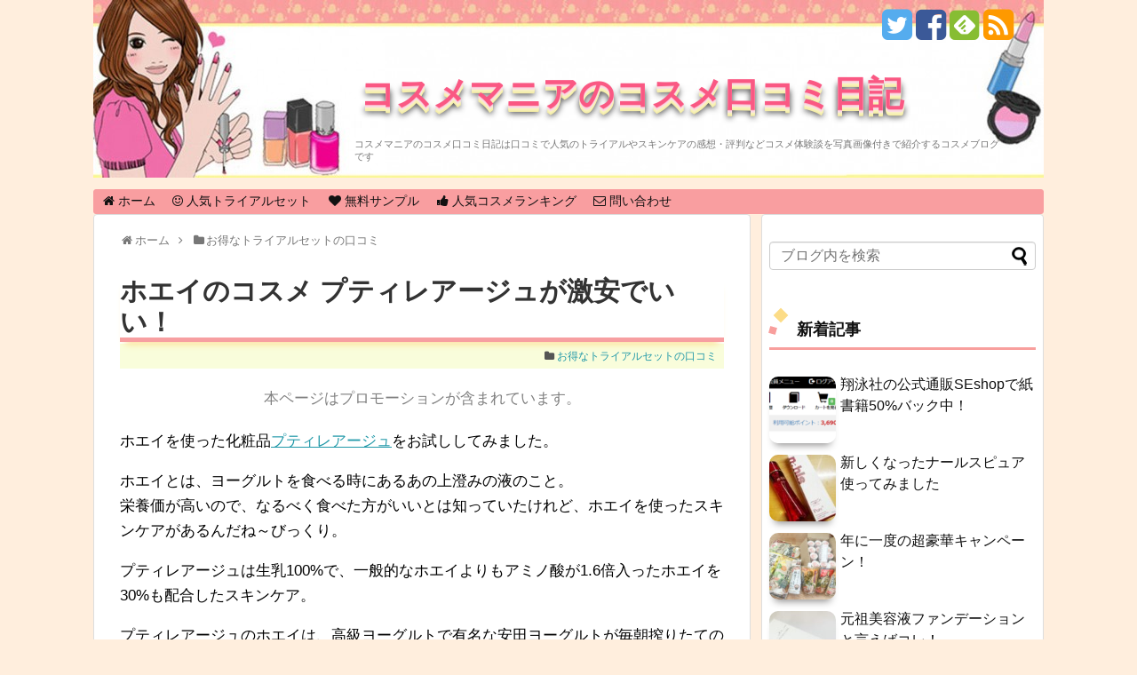

--- FILE ---
content_type: text/html; charset=UTF-8
request_url: https://kirei.zubora-mama.com/2014/06/post_1371.html
body_size: 23633
content:
<!DOCTYPE html>
<html lang="ja">
<head>
<meta charset="UTF-8">
<link rel="alternate" type="application/rss+xml" title="コスメマニアのコスメ口コミ日記 RSS Feed" href="https://kirei.zubora-mama.com/feed" />
<link rel="pingback" href="https://kirei.zubora-mama.com/wp/xmlrpc.php" />
<meta name="description" content="ホエイを使った化粧品プティレアージュをお試ししてみました。ホエイとは、ヨーグルトを食べる時にあるあの上澄みの液のこと。栄養価が高いので、なるべく食べた方がいいとは知っていたけれど、ホエイを使ったスキンケアがあるんだね～び" />
<meta name="keywords" content="お得なトライアルセットの口コミ" />
<link rel="stylesheet" href="https://kirei.zubora-mama.com/wp/wp-content/themes/simplicity-child/style.css?v=00002">
<link rel="stylesheet" href="https://kirei.zubora-mama.com/wp/wp-content/themes/simplicity/webfonts/css/font-awesome.min.css">
<link rel="stylesheet" href="https://kirei.zubora-mama.com/wp/wp-content/themes/simplicity/webfonts/icomoon/style.css">
<link rel="stylesheet" href="https://kirei.zubora-mama.com/wp/wp-content/themes/simplicity/css/extension.css">
<link rel="stylesheet" href="https://kirei.zubora-mama.com/wp/wp-content/themes/simplicity/css/responsive-pc.css">
<link rel="stylesheet" href="https://kirei.zubora-mama.com/wp/wp-content/themes/simplicity/css/print.css" type="text/css" media="print" />
  <link rel="stylesheet" href="https://kirei.zubora-mama.com/wp/wp-content/themes/simplicity-child/responsive.css?130804">
    <meta name="viewport" content="width=1280, maximum-scale=1, user-scalable=yes">

<!-- OGP -->
<meta property="og:type" content="article">
<meta property="og:description" content="ホエイを使った化粧品プティレアージュをお試ししてみました。ホエイとは、ヨーグルトを食べる時にあるあの上澄みの液のこと。栄養価が高いので、なるべく食べた方がいいとは知っていたけれど、ホエイを使ったスキンケアがあるんだね～び">
<meta property="og:title" content="ホエイのコスメ プティレアージュが激安でいい！">
<meta property="og:url" content="https://kirei.zubora-mama.com/2014/06/post_1371.html">
<meta property="og:image" content="https://kirei.zubora-mama.com/wp/wp-content/uploads/2014/06/IMG_1800q.jpg">
<meta property="og:site_name" content="コスメマニアのコスメ口コミ日記">
<meta property="og:locale" content="ja_JP" />
<!-- /OGP -->
<!-- Twitter Card -->
<meta name="twitter:card" content="summary">
<meta name="twitter:description" content="ホエイを使った化粧品プティレアージュをお試ししてみました。ホエイとは、ヨーグルトを食べる時にあるあの上澄みの液のこと。栄養価が高いので、なるべく食べた方がいいとは知っていたけれど、ホエイを使ったスキンケアがあるんだね～び">
<meta name="twitter:title" content="ホエイのコスメ プティレアージュが激安でいい！">
<meta name="twitter:url" content="https://kirei.zubora-mama.com/2014/06/post_1371.html">
<meta name="twitter:image" content="https://kirei.zubora-mama.com/wp/wp-content/uploads/2014/06/IMG_1800q.jpg">
<meta name="twitter:domain" content="kirei.zubora-mama.com">
<meta name="twitter:creator" content="@cosme_mania">
<meta name="twitter:site" content="@cosme_mania">
<!-- /Twitter Card -->

<title>ホエイのコスメ プティレアージュが激安でいい！ &#8211; コスメマニアのコスメ口コミ日記</title>
<meta name='robots' content='max-image-preview:large' />
	<style>img:is([sizes="auto" i], [sizes^="auto," i]) { contain-intrinsic-size: 3000px 1500px }</style>
	<link rel="alternate" type="application/rss+xml" title="コスメマニアのコスメ口コミ日記 &raquo; フィード" href="https://kirei.zubora-mama.com/feed" />
<link rel="alternate" type="application/rss+xml" title="コスメマニアのコスメ口コミ日記 &raquo; コメントフィード" href="https://kirei.zubora-mama.com/comments/feed" />
<link rel="alternate" type="application/rss+xml" title="コスメマニアのコスメ口コミ日記 &raquo; ホエイのコスメ プティレアージュが激安でいい！ のコメントのフィード" href="https://kirei.zubora-mama.com/2014/06/post_1371.html/feed" />
<script type="text/javascript">
/* <![CDATA[ */
window._wpemojiSettings = {"baseUrl":"https:\/\/s.w.org\/images\/core\/emoji\/16.0.1\/72x72\/","ext":".png","svgUrl":"https:\/\/s.w.org\/images\/core\/emoji\/16.0.1\/svg\/","svgExt":".svg","source":{"concatemoji":"https:\/\/kirei.zubora-mama.com\/wp\/wp-includes\/js\/wp-emoji-release.min.js"}};
/*! This file is auto-generated */
!function(s,n){var o,i,e;function c(e){try{var t={supportTests:e,timestamp:(new Date).valueOf()};sessionStorage.setItem(o,JSON.stringify(t))}catch(e){}}function p(e,t,n){e.clearRect(0,0,e.canvas.width,e.canvas.height),e.fillText(t,0,0);var t=new Uint32Array(e.getImageData(0,0,e.canvas.width,e.canvas.height).data),a=(e.clearRect(0,0,e.canvas.width,e.canvas.height),e.fillText(n,0,0),new Uint32Array(e.getImageData(0,0,e.canvas.width,e.canvas.height).data));return t.every(function(e,t){return e===a[t]})}function u(e,t){e.clearRect(0,0,e.canvas.width,e.canvas.height),e.fillText(t,0,0);for(var n=e.getImageData(16,16,1,1),a=0;a<n.data.length;a++)if(0!==n.data[a])return!1;return!0}function f(e,t,n,a){switch(t){case"flag":return n(e,"\ud83c\udff3\ufe0f\u200d\u26a7\ufe0f","\ud83c\udff3\ufe0f\u200b\u26a7\ufe0f")?!1:!n(e,"\ud83c\udde8\ud83c\uddf6","\ud83c\udde8\u200b\ud83c\uddf6")&&!n(e,"\ud83c\udff4\udb40\udc67\udb40\udc62\udb40\udc65\udb40\udc6e\udb40\udc67\udb40\udc7f","\ud83c\udff4\u200b\udb40\udc67\u200b\udb40\udc62\u200b\udb40\udc65\u200b\udb40\udc6e\u200b\udb40\udc67\u200b\udb40\udc7f");case"emoji":return!a(e,"\ud83e\udedf")}return!1}function g(e,t,n,a){var r="undefined"!=typeof WorkerGlobalScope&&self instanceof WorkerGlobalScope?new OffscreenCanvas(300,150):s.createElement("canvas"),o=r.getContext("2d",{willReadFrequently:!0}),i=(o.textBaseline="top",o.font="600 32px Arial",{});return e.forEach(function(e){i[e]=t(o,e,n,a)}),i}function t(e){var t=s.createElement("script");t.src=e,t.defer=!0,s.head.appendChild(t)}"undefined"!=typeof Promise&&(o="wpEmojiSettingsSupports",i=["flag","emoji"],n.supports={everything:!0,everythingExceptFlag:!0},e=new Promise(function(e){s.addEventListener("DOMContentLoaded",e,{once:!0})}),new Promise(function(t){var n=function(){try{var e=JSON.parse(sessionStorage.getItem(o));if("object"==typeof e&&"number"==typeof e.timestamp&&(new Date).valueOf()<e.timestamp+604800&&"object"==typeof e.supportTests)return e.supportTests}catch(e){}return null}();if(!n){if("undefined"!=typeof Worker&&"undefined"!=typeof OffscreenCanvas&&"undefined"!=typeof URL&&URL.createObjectURL&&"undefined"!=typeof Blob)try{var e="postMessage("+g.toString()+"("+[JSON.stringify(i),f.toString(),p.toString(),u.toString()].join(",")+"));",a=new Blob([e],{type:"text/javascript"}),r=new Worker(URL.createObjectURL(a),{name:"wpTestEmojiSupports"});return void(r.onmessage=function(e){c(n=e.data),r.terminate(),t(n)})}catch(e){}c(n=g(i,f,p,u))}t(n)}).then(function(e){for(var t in e)n.supports[t]=e[t],n.supports.everything=n.supports.everything&&n.supports[t],"flag"!==t&&(n.supports.everythingExceptFlag=n.supports.everythingExceptFlag&&n.supports[t]);n.supports.everythingExceptFlag=n.supports.everythingExceptFlag&&!n.supports.flag,n.DOMReady=!1,n.readyCallback=function(){n.DOMReady=!0}}).then(function(){return e}).then(function(){var e;n.supports.everything||(n.readyCallback(),(e=n.source||{}).concatemoji?t(e.concatemoji):e.wpemoji&&e.twemoji&&(t(e.twemoji),t(e.wpemoji)))}))}((window,document),window._wpemojiSettings);
/* ]]> */
</script>
<style id='wp-emoji-styles-inline-css' type='text/css'>

	img.wp-smiley, img.emoji {
		display: inline !important;
		border: none !important;
		box-shadow: none !important;
		height: 1em !important;
		width: 1em !important;
		margin: 0 0.07em !important;
		vertical-align: -0.1em !important;
		background: none !important;
		padding: 0 !important;
	}
</style>
<link rel='stylesheet' id='wp-block-library-css' href='https://kirei.zubora-mama.com/wp/wp-includes/css/dist/block-library/style.min.css' type='text/css' media='all' />
<style id='classic-theme-styles-inline-css' type='text/css'>
/*! This file is auto-generated */
.wp-block-button__link{color:#fff;background-color:#32373c;border-radius:9999px;box-shadow:none;text-decoration:none;padding:calc(.667em + 2px) calc(1.333em + 2px);font-size:1.125em}.wp-block-file__button{background:#32373c;color:#fff;text-decoration:none}
</style>
<style id='global-styles-inline-css' type='text/css'>
:root{--wp--preset--aspect-ratio--square: 1;--wp--preset--aspect-ratio--4-3: 4/3;--wp--preset--aspect-ratio--3-4: 3/4;--wp--preset--aspect-ratio--3-2: 3/2;--wp--preset--aspect-ratio--2-3: 2/3;--wp--preset--aspect-ratio--16-9: 16/9;--wp--preset--aspect-ratio--9-16: 9/16;--wp--preset--color--black: #000000;--wp--preset--color--cyan-bluish-gray: #abb8c3;--wp--preset--color--white: #ffffff;--wp--preset--color--pale-pink: #f78da7;--wp--preset--color--vivid-red: #cf2e2e;--wp--preset--color--luminous-vivid-orange: #ff6900;--wp--preset--color--luminous-vivid-amber: #fcb900;--wp--preset--color--light-green-cyan: #7bdcb5;--wp--preset--color--vivid-green-cyan: #00d084;--wp--preset--color--pale-cyan-blue: #8ed1fc;--wp--preset--color--vivid-cyan-blue: #0693e3;--wp--preset--color--vivid-purple: #9b51e0;--wp--preset--gradient--vivid-cyan-blue-to-vivid-purple: linear-gradient(135deg,rgba(6,147,227,1) 0%,rgb(155,81,224) 100%);--wp--preset--gradient--light-green-cyan-to-vivid-green-cyan: linear-gradient(135deg,rgb(122,220,180) 0%,rgb(0,208,130) 100%);--wp--preset--gradient--luminous-vivid-amber-to-luminous-vivid-orange: linear-gradient(135deg,rgba(252,185,0,1) 0%,rgba(255,105,0,1) 100%);--wp--preset--gradient--luminous-vivid-orange-to-vivid-red: linear-gradient(135deg,rgba(255,105,0,1) 0%,rgb(207,46,46) 100%);--wp--preset--gradient--very-light-gray-to-cyan-bluish-gray: linear-gradient(135deg,rgb(238,238,238) 0%,rgb(169,184,195) 100%);--wp--preset--gradient--cool-to-warm-spectrum: linear-gradient(135deg,rgb(74,234,220) 0%,rgb(151,120,209) 20%,rgb(207,42,186) 40%,rgb(238,44,130) 60%,rgb(251,105,98) 80%,rgb(254,248,76) 100%);--wp--preset--gradient--blush-light-purple: linear-gradient(135deg,rgb(255,206,236) 0%,rgb(152,150,240) 100%);--wp--preset--gradient--blush-bordeaux: linear-gradient(135deg,rgb(254,205,165) 0%,rgb(254,45,45) 50%,rgb(107,0,62) 100%);--wp--preset--gradient--luminous-dusk: linear-gradient(135deg,rgb(255,203,112) 0%,rgb(199,81,192) 50%,rgb(65,88,208) 100%);--wp--preset--gradient--pale-ocean: linear-gradient(135deg,rgb(255,245,203) 0%,rgb(182,227,212) 50%,rgb(51,167,181) 100%);--wp--preset--gradient--electric-grass: linear-gradient(135deg,rgb(202,248,128) 0%,rgb(113,206,126) 100%);--wp--preset--gradient--midnight: linear-gradient(135deg,rgb(2,3,129) 0%,rgb(40,116,252) 100%);--wp--preset--font-size--small: 13px;--wp--preset--font-size--medium: 20px;--wp--preset--font-size--large: 36px;--wp--preset--font-size--x-large: 42px;--wp--preset--spacing--20: 0.44rem;--wp--preset--spacing--30: 0.67rem;--wp--preset--spacing--40: 1rem;--wp--preset--spacing--50: 1.5rem;--wp--preset--spacing--60: 2.25rem;--wp--preset--spacing--70: 3.38rem;--wp--preset--spacing--80: 5.06rem;--wp--preset--shadow--natural: 6px 6px 9px rgba(0, 0, 0, 0.2);--wp--preset--shadow--deep: 12px 12px 50px rgba(0, 0, 0, 0.4);--wp--preset--shadow--sharp: 6px 6px 0px rgba(0, 0, 0, 0.2);--wp--preset--shadow--outlined: 6px 6px 0px -3px rgba(255, 255, 255, 1), 6px 6px rgba(0, 0, 0, 1);--wp--preset--shadow--crisp: 6px 6px 0px rgba(0, 0, 0, 1);}:where(.is-layout-flex){gap: 0.5em;}:where(.is-layout-grid){gap: 0.5em;}body .is-layout-flex{display: flex;}.is-layout-flex{flex-wrap: wrap;align-items: center;}.is-layout-flex > :is(*, div){margin: 0;}body .is-layout-grid{display: grid;}.is-layout-grid > :is(*, div){margin: 0;}:where(.wp-block-columns.is-layout-flex){gap: 2em;}:where(.wp-block-columns.is-layout-grid){gap: 2em;}:where(.wp-block-post-template.is-layout-flex){gap: 1.25em;}:where(.wp-block-post-template.is-layout-grid){gap: 1.25em;}.has-black-color{color: var(--wp--preset--color--black) !important;}.has-cyan-bluish-gray-color{color: var(--wp--preset--color--cyan-bluish-gray) !important;}.has-white-color{color: var(--wp--preset--color--white) !important;}.has-pale-pink-color{color: var(--wp--preset--color--pale-pink) !important;}.has-vivid-red-color{color: var(--wp--preset--color--vivid-red) !important;}.has-luminous-vivid-orange-color{color: var(--wp--preset--color--luminous-vivid-orange) !important;}.has-luminous-vivid-amber-color{color: var(--wp--preset--color--luminous-vivid-amber) !important;}.has-light-green-cyan-color{color: var(--wp--preset--color--light-green-cyan) !important;}.has-vivid-green-cyan-color{color: var(--wp--preset--color--vivid-green-cyan) !important;}.has-pale-cyan-blue-color{color: var(--wp--preset--color--pale-cyan-blue) !important;}.has-vivid-cyan-blue-color{color: var(--wp--preset--color--vivid-cyan-blue) !important;}.has-vivid-purple-color{color: var(--wp--preset--color--vivid-purple) !important;}.has-black-background-color{background-color: var(--wp--preset--color--black) !important;}.has-cyan-bluish-gray-background-color{background-color: var(--wp--preset--color--cyan-bluish-gray) !important;}.has-white-background-color{background-color: var(--wp--preset--color--white) !important;}.has-pale-pink-background-color{background-color: var(--wp--preset--color--pale-pink) !important;}.has-vivid-red-background-color{background-color: var(--wp--preset--color--vivid-red) !important;}.has-luminous-vivid-orange-background-color{background-color: var(--wp--preset--color--luminous-vivid-orange) !important;}.has-luminous-vivid-amber-background-color{background-color: var(--wp--preset--color--luminous-vivid-amber) !important;}.has-light-green-cyan-background-color{background-color: var(--wp--preset--color--light-green-cyan) !important;}.has-vivid-green-cyan-background-color{background-color: var(--wp--preset--color--vivid-green-cyan) !important;}.has-pale-cyan-blue-background-color{background-color: var(--wp--preset--color--pale-cyan-blue) !important;}.has-vivid-cyan-blue-background-color{background-color: var(--wp--preset--color--vivid-cyan-blue) !important;}.has-vivid-purple-background-color{background-color: var(--wp--preset--color--vivid-purple) !important;}.has-black-border-color{border-color: var(--wp--preset--color--black) !important;}.has-cyan-bluish-gray-border-color{border-color: var(--wp--preset--color--cyan-bluish-gray) !important;}.has-white-border-color{border-color: var(--wp--preset--color--white) !important;}.has-pale-pink-border-color{border-color: var(--wp--preset--color--pale-pink) !important;}.has-vivid-red-border-color{border-color: var(--wp--preset--color--vivid-red) !important;}.has-luminous-vivid-orange-border-color{border-color: var(--wp--preset--color--luminous-vivid-orange) !important;}.has-luminous-vivid-amber-border-color{border-color: var(--wp--preset--color--luminous-vivid-amber) !important;}.has-light-green-cyan-border-color{border-color: var(--wp--preset--color--light-green-cyan) !important;}.has-vivid-green-cyan-border-color{border-color: var(--wp--preset--color--vivid-green-cyan) !important;}.has-pale-cyan-blue-border-color{border-color: var(--wp--preset--color--pale-cyan-blue) !important;}.has-vivid-cyan-blue-border-color{border-color: var(--wp--preset--color--vivid-cyan-blue) !important;}.has-vivid-purple-border-color{border-color: var(--wp--preset--color--vivid-purple) !important;}.has-vivid-cyan-blue-to-vivid-purple-gradient-background{background: var(--wp--preset--gradient--vivid-cyan-blue-to-vivid-purple) !important;}.has-light-green-cyan-to-vivid-green-cyan-gradient-background{background: var(--wp--preset--gradient--light-green-cyan-to-vivid-green-cyan) !important;}.has-luminous-vivid-amber-to-luminous-vivid-orange-gradient-background{background: var(--wp--preset--gradient--luminous-vivid-amber-to-luminous-vivid-orange) !important;}.has-luminous-vivid-orange-to-vivid-red-gradient-background{background: var(--wp--preset--gradient--luminous-vivid-orange-to-vivid-red) !important;}.has-very-light-gray-to-cyan-bluish-gray-gradient-background{background: var(--wp--preset--gradient--very-light-gray-to-cyan-bluish-gray) !important;}.has-cool-to-warm-spectrum-gradient-background{background: var(--wp--preset--gradient--cool-to-warm-spectrum) !important;}.has-blush-light-purple-gradient-background{background: var(--wp--preset--gradient--blush-light-purple) !important;}.has-blush-bordeaux-gradient-background{background: var(--wp--preset--gradient--blush-bordeaux) !important;}.has-luminous-dusk-gradient-background{background: var(--wp--preset--gradient--luminous-dusk) !important;}.has-pale-ocean-gradient-background{background: var(--wp--preset--gradient--pale-ocean) !important;}.has-electric-grass-gradient-background{background: var(--wp--preset--gradient--electric-grass) !important;}.has-midnight-gradient-background{background: var(--wp--preset--gradient--midnight) !important;}.has-small-font-size{font-size: var(--wp--preset--font-size--small) !important;}.has-medium-font-size{font-size: var(--wp--preset--font-size--medium) !important;}.has-large-font-size{font-size: var(--wp--preset--font-size--large) !important;}.has-x-large-font-size{font-size: var(--wp--preset--font-size--x-large) !important;}
:where(.wp-block-post-template.is-layout-flex){gap: 1.25em;}:where(.wp-block-post-template.is-layout-grid){gap: 1.25em;}
:where(.wp-block-columns.is-layout-flex){gap: 2em;}:where(.wp-block-columns.is-layout-grid){gap: 2em;}
:root :where(.wp-block-pullquote){font-size: 1.5em;line-height: 1.6;}
</style>
<link rel='stylesheet' id='font-awesome-four-css' href='https://kirei.zubora-mama.com/wp/wp-content/plugins/font-awesome-4-menus/css/font-awesome.min.css' type='text/css' media='all' />
<link rel='stylesheet' id='wordpress-popular-posts-css-css' href='https://kirei.zubora-mama.com/wp/wp-content/plugins/wordpress-popular-posts/assets/css/wpp.css' type='text/css' media='all' />
<script type="text/javascript" src="https://kirei.zubora-mama.com/wp/wp-includes/js/jquery/jquery.min.js" id="jquery-core-js"></script>
<script type="text/javascript" src="https://kirei.zubora-mama.com/wp/wp-includes/js/jquery/jquery-migrate.min.js" id="jquery-migrate-js"></script>
<script type="application/json" id="wpp-json">
/* <![CDATA[ */
{"sampling_active":0,"sampling_rate":100,"ajax_url":"https:\/\/kirei.zubora-mama.com\/wp-json\/wordpress-popular-posts\/v1\/popular-posts","ID":4239,"token":"a92e8cbb16","lang":0,"debug":0}
/* ]]> */
</script>
<script type="text/javascript" src="https://kirei.zubora-mama.com/wp/wp-content/plugins/wordpress-popular-posts/assets/js/wpp.min.js" id="wpp-js-js"></script>
<link rel="https://api.w.org/" href="https://kirei.zubora-mama.com/wp-json/" /><link rel="alternate" title="JSON" type="application/json" href="https://kirei.zubora-mama.com/wp-json/wp/v2/posts/4239" /><link rel="EditURI" type="application/rsd+xml" title="RSD" href="https://kirei.zubora-mama.com/wp/xmlrpc.php?rsd" />
<meta name="generator" content="WordPress 6.8.3" />
<link rel='shortlink' href='https://kirei.zubora-mama.com/?p=4239' />
<link rel="alternate" title="oEmbed (JSON)" type="application/json+oembed" href="https://kirei.zubora-mama.com/wp-json/oembed/1.0/embed?url=https%3A%2F%2Fkirei.zubora-mama.com%2F2014%2F06%2Fpost_1371.html" />
<link rel="alternate" title="oEmbed (XML)" type="text/xml+oembed" href="https://kirei.zubora-mama.com/wp-json/oembed/1.0/embed?url=https%3A%2F%2Fkirei.zubora-mama.com%2F2014%2F06%2Fpost_1371.html&#038;format=xml" />
<script type="text/javascript">
	window._wp_rp_static_base_url = 'https://wprp.zemanta.com/static/';
	window._wp_rp_wp_ajax_url = "https://kirei.zubora-mama.com/wp/wp-admin/admin-ajax.php";
	window._wp_rp_plugin_version = '3.6';
	window._wp_rp_post_id = '4239';
	window._wp_rp_num_rel_posts = '5';
	window._wp_rp_thumbnails = true;
	window._wp_rp_post_title = '%E3%83%9B%E3%82%A8%E3%82%A4%E3%81%AE%E3%82%B3%E3%82%B9%E3%83%A1+%E3%83%97%E3%83%86%E3%82%A3%E3%83%AC%E3%82%A2%E3%83%BC%E3%82%B8%E3%83%A5%E3%81%8C%E6%BF%80%E5%AE%89%E3%81%A7%E3%81%84%E3%81%84%EF%BC%81';
	window._wp_rp_post_tags = ['%E3%81%8A%E5%BE%97%E3%81%AA%E3%83%88%E3%83%A9%E3%82%A4%E3%82%A2%E3%83%AB%E3%82%BB%E3%83%83'];
	window._wp_rp_promoted_content = true;
</script>
<script type="text/javascript" src="https://wprp.zemanta.com/static/js/loader.js?version=3.6" async></script>
<link rel="stylesheet" href="https://kirei.zubora-mama.com/wp/wp-content/plugins/wordpress-23-related-posts-plugin/static/themes/vertical-m.css?version=3.6" />
        <style>
            @-webkit-keyframes bgslide {
                from {
                    background-position-x: 0;
                }
                to {
                    background-position-x: -200%;
                }
            }

            @keyframes bgslide {
                    from {
                        background-position-x: 0;
                    }
                    to {
                        background-position-x: -200%;
                    }
            }

            .wpp-widget-placeholder {
                margin: 0 auto;
                width: 60px;
                height: 3px;
                background: #dd3737;
                background: -webkit-gradient(linear, left top, right top, from(#dd3737), color-stop(10%, #571313), to(#dd3737));
                background: linear-gradient(90deg, #dd3737 0%, #571313 10%, #dd3737 100%);
                background-size: 200% auto;
                border-radius: 3px;
                -webkit-animation: bgslide 1s infinite linear;
                animation: bgslide 1s infinite linear;
            }
        </style>
           <link rel="canonical" href="https://kirei.zubora-mama.com/2014/06/post_1371.html">
  <style type="text/css">
#navi ul,
#navi ul.sub-menu,
#navi ul.children {
  background-color: #f99ea0;
  border-color: #f99ea0;
}
#navi ul li a:hover {
  background-color:#fde8b8;
}
#h-top {
  min-height:200px;
}
ul.snsp li.twitter-page a span{
  color: #55acee !important;
}

ul.snsp li.facebook-page a span{
  color: #3b5998 !important;
}

ul.snsp li.google-plus-page a span{
  color: #dd4b39 !important;
}

ul.snsp li.instagram-page a span{
  color: #3f729b !important;
}

ul.snsp li.hatebu-page a span{
  color: #008fde !important;
}

ul.snsp li.pinterest-page a span{
  color: #cc2127 !important;
}

ul.snsp li.youtube-page a span{
  color: #e52d27 !important;
}

ul.snsp li.flickr-page a span{
  color: #1d1d1b !important;
}

ul.snsp li.line-page a span{
  color: #00c300 !important;
}

ul.snsp li.feedly-page a span{
  color: #87bd33 !important;
}

ul.snsp li.rss-page a span{
  color: #fe9900 !important;
}

ul.snsp li a:hover{
  opacity:0.7 !important;
}
#footer {
  background-color: transparent;
  color: #000;
}

#footer-widget {
  color: #000;
}

#footer a {
  color: #2098a8;
}

#footer h4{
  color:#333;
}

#copyright a{
  color:#111;
}
.article {
  font-size:17px;
}
/*サムネイルをサークル状に*/
.entry-thumb img,
.related-entry-thumb img,
#new-entries ul li img,
#popular-entries ul li img,
#prev-next img,
#new-entries .new-entrys-large .new-entry img{
  border-radius:10px;
}
/*カスタムサイズ広告用レイアウト*/
.ad-top-pc {
  margin-left:0;
  margin-right:0;
  width:auto;
}
/*関連記事のサムネイルが4列表示*/
.related-entry-thumbnail {
  height: 230px;
  width: 170px;
}

.related-entry-thumbnail .related-entry-title a{
  font-size: 14px;
}

.related-entry-thumbnail img {
  width: 160px;
  height: auto;
}
/*画像効果シャドー*/
#the-content > p > img,
#the-content > p > a > img {
  box-shadow:5px 5px 15px #ddd;
}
/*サイドバーの背景色を白色*/
#sidebar{
  background-color: #fff;
  padding: 5px 8px;
  border-radius: 4px;
  border: 1px solid #ddd;
}

#footer-mobile-buttons a .menu-caption{
  font-size: 0.6em;
  font-family: "Hiragino Kaku Gothic ProN",Meiryo,sans-serif;
}

.menu-caption-menu::before{
  content: 'メニュー';
}

.menu-caption-search::before{
  content: '検索';
}

.menu-caption-prev::before{
  content: '前へ';
}

.menu-caption-next::before{
  content: '次へ';
}

.menu-caption-top::before{
  content: 'トップへ';
}

.menu-caption-sidebar::before{
  content: 'サイドバー';
}
@media screen and (max-width:639px){
  .article br{
    display: block;
  }
}
.entry-content{
  margin-left: 0;
}
</style>
<style type="text/css" id="custom-background-css">
body.custom-background { background-color: #ffeedd; }
</style>
	<link rel="icon" href="https://kirei.zubora-mama.com/wp/wp-content/uploads/2021/06/cropped-ともすけ_avatar_1440980987-32x32.jpg" sizes="32x32" />
<link rel="icon" href="https://kirei.zubora-mama.com/wp/wp-content/uploads/2021/06/cropped-ともすけ_avatar_1440980987-192x192.jpg" sizes="192x192" />
<link rel="apple-touch-icon" href="https://kirei.zubora-mama.com/wp/wp-content/uploads/2021/06/cropped-ともすけ_avatar_1440980987-180x180.jpg" />
<meta name="msapplication-TileImage" content="https://kirei.zubora-mama.com/wp/wp-content/uploads/2021/06/cropped-ともすけ_avatar_1440980987-270x270.jpg" />
</head>
  <body class="wp-singular post-template-default single single-post postid-4239 single-format-standard custom-background wp-theme-simplicity wp-child-theme-simplicity-child">
    <div id="container">

      <!-- header -->
      <div id="header" class="clearfix">
        <div id="header-in">

                    <div id="h-top" style="background-image:url(https://kirei.zubora-mama.com/wp/wp-content/uploads/2015/07/cropped-titleskausei3.jpg)">
            <!-- モバイルメニュー表示用のボタン -->
<div id="mobile-menu">
  <a id="mobile-menu-toggle" href="#"><span class="fa fa-bars fa-2x"></span></a>
</div>

            <div class="alignleft top-title-catchphrase">
              <!-- サイトのタイトル -->
<p id="site-title">
  <a href="https://kirei.zubora-mama.com/">コスメマニアのコスメ口コミ日記</a></p>
<!-- サイトの概要 -->
<p id="site-description">
  コスメマニアのコスメ口コミ日記は口コミで人気のトライアルやスキンケアの感想・評判などコスメ体験談を写真画像付きで紹介するコスメブログです</p>
            </div>

            <div class="alignright top-sns-follows">
                            <!-- SNSページ -->
<div class="sns-pages">
<ul class="snsp">
<li class="twitter-page"><a href="//twitter.com/cosme_mania" target="_blank" title="Twitterをフォロー" rel="nofollow"><span class="fa fa-twitter-square"></span></a></li><li class="facebook-page"><a href="//www.facebook.com/pages/コスメマニアの口コミコスメ日記/202884646413414" target="_blank" title="Facebookをフォロー" rel="nofollow"><span class="fa fa-facebook-square"></span></a></li><li class="feedly-page"><a href='//feedly.com/index.html#subscription%2Ffeed%2Fhttps%3A%2F%2Fkirei.zubora-mama.com%2Ffeed' target='blank' title="feedlyで更新情報をフォロー" rel="nofollow"><span class="icon-feedly-square"></span></a></li><li class="rss-page"><a href="https://kirei.zubora-mama.com/feed" target="_blank" title="RSSで更新情報をフォロー" rel="nofollow"><span class="fa fa-rss-square fa-2x"></span></a></li>  </ul>
</div>
                          </div>

          </div><!-- /#h-top -->
        </div><!-- /#header-in -->
      </div><!-- /#header -->

      <!-- Navigation -->
<nav>
<div id="navi">
  	<div id="navi-in">
    <div class="menu-%e3%83%a1%e3%83%8b%e3%83%a5%e3%83%bc-1-container"><ul id="menu-%e3%83%a1%e3%83%8b%e3%83%a5%e3%83%bc-1" class="menu"><li id="menu-item-4806" class="menu-item menu-item-type-custom menu-item-object-custom menu-item-home menu-item-4806"><a href="http://kirei.zubora-mama.com/"><i class="fa fa-home"></i><span class="fontawesome-text"> ホーム</span></a></li>
<li id="menu-item-4808" class="menu-item menu-item-type-taxonomy menu-item-object-category menu-item-4808"><a href="https://kirei.zubora-mama.com/cat133"><i class="fa fa-smile-o"></i><span class="fontawesome-text"> 人気トライアルセット</span></a></li>
<li id="menu-item-4809" class="menu-item menu-item-type-taxonomy menu-item-object-category menu-item-4809"><a href="https://kirei.zubora-mama.com/cat39"><i class="fa fa-heart"></i><span class="fontawesome-text"> 無料サンプル</span></a></li>
<li id="menu-item-4810" class="menu-item menu-item-type-custom menu-item-object-custom menu-item-4810"><a target="_blank" href="http://blog.with2.net/link.php?329944"><i class="fa fa-thumbs-up"></i><span class="fontawesome-text"> 人気コスメランキング</span></a></li>
<li id="menu-item-4811" class="menu-item menu-item-type-custom menu-item-object-custom menu-item-4811"><a target="_blank" href="http://www.formzu.net/fgen.ex?ID=P76396637"><i class="fa fa-envelope-o"></i><span class="fontawesome-text"> 問い合わせ</span></a></li>
</ul></div>  </div><!-- /#navi-in -->
</div><!-- /#navi -->
</nav>
<!-- /Navigation -->
      <!-- 本体部分 -->
      <div id="body">
        <div id="body-in">

          
          <!-- main -->
          <div id="main">


  <div id="breadcrumb" class="breadcrumb-category"><div itemtype="http://data-vocabulary.org/Breadcrumb" itemscope="" class="breadcrumb-home"><span class="fa fa-home fa-fw"></span><a href="https://kirei.zubora-mama.com" itemprop="url"><span itemprop="title">ホーム</span></a><span class="sp"><span class="fa fa-angle-right"></span></span></div><div itemtype="http://data-vocabulary.org/Breadcrumb" itemscope=""><span class="fa fa-folder fa-fw"></span><a href="https://kirei.zubora-mama.com/cat18" itemprop="url"><span itemprop="title">お得なトライアルセットの口コミ</span></a></div></div><!-- /#breadcrumb -->  <div id="post-4239" class="post-4239 post type-post status-publish format-standard has-post-thumbnail hentry category-cat18">
  <div class="article">
  
  <h1 class="entry-title">
        ホエイのコスメ プティレアージュが激安でいい！      </h1>
  <p class="post-meta">
              <!--span class="post-date"><span class="fa fa-clock-o fa-fw"></span><span class="entry-date date published">2014/6/15</span></span-->
                <span class="category"><span class="fa fa-folder fa-fw"></span><a href="https://kirei.zubora-mama.com/cat18" rel="category tag">お得なトライアルセットの口コミ</a></span>
    
    
    
      </p>

  
  
      <div id="widget-over-article" class="widgets">
    <div id="block-9" class="widget-over-article widget_block"><font color="gray"><center>本ページはプロモーションが含まれています。</center></font></div>    </div>
  
  
  <div id="the-content" class="entry-content">


  <p>ホエイを使った化粧品<img decoding="async" src="https://kirei.zubora-mama.com/wp/wp-content/themes/simplicity/images/1x1.trans.gif" data-original="http://www.rentracks.jp/adx/p.gifx?idx=0.177.396.852.1429" height="1" width="1" data-lazy="true"><noscript><img decoding="async" src="http://www.rentracks.jp/adx/p.gifx?idx=0.177.396.852.1429" height="1" width="1"></noscript><a href="http://www.rentracks.jp/adx/r.html?idx=0.177.396.852.1429&#038;dna=21999" target="_blank" data-wpel-link="external" rel="external noopener noreferrer">プティレアージュ</a>をお試ししてみました。</p>
<p>ホエイとは、ヨーグルトを食べる時にあるあの上澄みの液のこと。<br />
栄養価が高いので、なるべく食べた方がいいとは知っていたけれど、ホエイを使ったスキンケアがあるんだね～びっくり。</p>
<p>プティレアージュは生乳100%で、一般的なホエイよりもアミノ酸が1.6倍入ったホエイを30%も配合したスキンケア。</p>
<p>プティレアージュのホエイは、高級ヨーグルトで有名な安田ヨーグルトが毎朝搾りたての生乳からできるプレミアムホエイを使っているんだそう。</p>
<p><a href="http://hb.afl.rakuten.co.jp/hgc/12c9e180.e3048a98.12c9e181.37b7f6aa/?pc=http%3a%2f%2fitem.rakuten.co.jp%2fdaiei-r%2f0471-245-c%2f%3fscid%3daf_link_img&amp;m=http%3a%2f%2fm.rakuten.co.jp%2fdaiei-r%2fi%2f10086241%2f" target="_blank" data-wpel-link="external" rel="external noopener noreferrer"><img src ="http://hbb.afl.rakuten.co.jp/hgb/?pc=http%3a%2f%2fthumbnail.image.rakuten.co.jp%2f%400_mall%2fdaiei-r%2fcabinet%2f2014chugen%2f0471-245-c.jpg%3f_ex%3d128x128&amp;m=http%3a%2f%2fthumbnail.image.rakuten.co.jp%2f%400_mall%2fdaiei-r%2fcabinet%2f2014chugen%2f0471-245-c.jpg%3f_ex%3d80x80"></a></p>
<p>ヤスダヨーグルトの写真がコレ。スーパーに並んでいる中でもお高め。</p>
<div class="photo"><img decoding="async" src="https://kirei.zubora-mama.com/wp/wp-content/themes/simplicity/images/1x1.trans.gif" data-original="https://kirei.zubora-mama.com/images/IMG_1800q.jpg" alt="プティレアージュ口コミ感想・効果や評判" data-lazy="true"><noscript><img decoding="async" src="https://kirei.zubora-mama.com/images/IMG_1800q.jpg" alt="プティレアージュ口コミ感想・効果や評判"></noscript></div>
<div style="clear : both ;"></div>
<div class="box_sample">
プティレアージュフルセット　価格：19400円⇒3600円（送料無料）
</div>
<p></p>
<p>ホエイには、不要な角質を取り除いてくれる効果もあるので、付属のオーガニックコットンでふき取るように使用した後、コットンを３つに分けて両頬、おでこにペタッと貼って浸透させています＾＾</p>
<p>トロミがあるくらいしっとーりの使用感が好きなワタシですが、プティレアージュの化粧水はとろみがないのですが、しっとり保湿力が高いです。</p>
<p>化粧水の使用感はすごく好き！<br />
べたつかないので、朝でも安心して使うことができます。</p>
<p>ほんのりヨーグルトの香りがするのも楽しいし♪<br />
美容液はジェルタイプで、この使用感も好き。</p>
<p>クリームはかなりこっくりなので、好き嫌いが分かれるかも。。。<br />（ワタシはこっくりすぎるクリームが苦手。。）</p>
<p>プティレアージュは、じっくり試して欲しいという考え方で、トライアルセットがありません＾＾；<br />
その代わり、定期購入にはなりますが、現品フルセット19400円が送料無料3600円という激安な価格でやってくれています（いつでも解約が可能）</p>
<p>化粧水7,000円、ジェル6,400円、クリーム6,000円ですが、初回のみ3点が3,600円とお安い！<br />
約２か月分となっていますが、ジャブジャブ使いのワタは化粧水は２か月モタナイ気がします＾＾；<br />
クリームは余裕で２か月もちそう。</p>
<p>定期購入ってちょっと手が出しにくいんだけど、何回購入しなければという縛りもなく、プティレアージュのようにかなりお得な値段設定なのはなかなかないので（何よりパッケージがオシャレで好き）、発酵コスメが気になる人にはお勧めできる逸品です♪</p>
<p>■<img decoding="async" src="https://kirei.zubora-mama.com/wp/wp-content/themes/simplicity/images/1x1.trans.gif" data-original="http://www.rentracks.jp/adx/p.gifx?idx=0.177.396.852.1429" height="1" width="1" data-lazy="true"><noscript><img decoding="async" src="http://www.rentracks.jp/adx/p.gifx?idx=0.177.396.852.1429" height="1" width="1"></noscript><a href="http://www.rentracks.jp/adx/r.html?idx=0.177.396.852.1429&#038;dna=21999" target="_blank" data-wpel-link="external" rel="external noopener noreferrer">プティレアージュ</a></p>
  </div>

  <!-- ページリンク -->

      <div id="widget-under-article" class="widgets">
    <div id="text-3" class="widget-under-article widget_text"><div class="widget-under-article-title main-widget-label">ランキング</div>			<div class="textwidget">⇒<A HREF="http://blog.with2.net/link.php?329944"target="_blank">人気コスメblogランキング</a><br><br>
↓　ランキングご協力お願いします　↓<br>
<A HREF="http://blog.with2.net/link.php?329944"target="_blank"><img src="http://kirei.zubora-mama.com/images/ranking.gif" width="150" height="60" alt="人気コスメブログランキング" class="pict" /></a></div>
		</div><div id="text-4" class="widget-under-article widget_text"><div class="widget-under-article-title main-widget-label">ピックアップ情報</div>			<div class="textwidget"><ul class="pr_list">
<li><a href="http://track.xmax.jp/click/index.php?mpv=c55x211ax8d57xc7&mpd=c55x211ax8d57x1454bx34&guid=on&mark=" target="_blank"> 話題の非加熱の酵素が無料中！</a></li>
<li><a href="http://px.a8.net/svt/ejp?a8mat=2BUFZE+EVUC62+1Q3K+631SY" target="_blank">口コミ人気高濃度プラセンタ3880円が無料中！</a><img border="0" width="1" height="1" src="http://www16.a8.net/0.gif?a8mat=2BUFZE+EVUC62+1Q3K+631SY" alt=""></li>
<li><a href="https://click.j-a-net.jp/35873/552393/" target="_blank">先着1000名！あの人気ホットクレンジングの100円モニターが登場<img src="https://text.j-a-net.jp/35873/552393/" height="1" width="1" border="0"></a></li>
</ul></div>
		</div>                  <div class="widget facebook_page_like">
                <div class="article-like">
  <div class="article-like-thumb">
          <img width="100" height="75" src="https://kirei.zubora-mama.com/wp/wp-content/uploads/2014/06/IMG_1800q.jpg" class="article-like-entry-thumnail wp-post-image" alt="ホエイのコスメ プティレアージュが激安でいい！" decoding="async" srcset="https://kirei.zubora-mama.com/wp/wp-content/uploads/2014/06/IMG_1800q.jpg 600w, https://kirei.zubora-mama.com/wp/wp-content/uploads/2014/06/IMG_1800q-300x225.jpg 300w" sizes="(max-width: 100px) 100vw, 100px" />      </div>
  <div class="article-like-arrow-box">
    <div class="article-like-arrow-box-in">
      <div class="article-like-button">
        <div class="fb-like fb-like-pc" data-href="https://www.facebook.com/pages/コスメマニアの口コミコスメ日記/202884646413414" data-layout="box_count" data-action="like" data-show-faces="false" data-share="false"></div>

        <div class="fb-like fb-like-mobile" data-href="https://www.facebook.com/pages/コスメマニアの口コミコスメ日記/202884646413414" data-layout="button_count" data-action="like" data-show-faces="false" data-share="false"></div>

      </div>
      <div class="article-like-body">
        この記事をお届けしたコスメマニアのコスメ口コミ日記の最新更新情報を、<br><span style="color: #F27C8E;font-weight: bold;font-size: 1.1em;">いいね</span>してチェックしよう！      </div>
    </div>
  </div>
  <div class="clear"></div>
</div>      </div><!-- /#facebook-page-like-widget -->
            </div>
      <!-- 文章下広告 -->
                  
  <div style="margin-top:55px;">SNSでシェアする</div>
  <div id="sns-group" class="sns-group sns-group-bottom">
  <div class="sns-group sns-group-viral">
  <div class="sns-buttons sns-buttons-icon sns-group-viral">
    <ul class="snsb clearfix snsbs">
      	<li class="twitter-btn-icon"><a href="//twitter.com/share?text=%E3%83%9B%E3%82%A8%E3%82%A4%E3%81%AE%E3%82%B3%E3%82%B9%E3%83%A1+%E3%83%97%E3%83%86%E3%82%A3%E3%83%AC%E3%82%A2%E3%83%BC%E3%82%B8%E3%83%A5%E3%81%8C%E6%BF%80%E5%AE%89%E3%81%A7%E3%81%84%E3%81%84%EF%BC%81&amp;url=https%3A%2F%2Fkirei.zubora-mama.com%2F2014%2F06%2Fpost_1371.html&amp;via=cosme_mania" class="twitter-btn-icon-link" target="blank" rel="nofollow"><span class="social-icon icon-twitter"></span><span class="social-count twitter-count"><span class="fa fa-spinner fa-pulse"></span></span></a></li>
          	<li class="facebook-btn-icon"><a href="//www.facebook.com/sharer/sharer.php?u=https://kirei.zubora-mama.com/2014/06/post_1371.html&amp;t=%E3%83%9B%E3%82%A8%E3%82%A4%E3%81%AE%E3%82%B3%E3%82%B9%E3%83%A1+%E3%83%97%E3%83%86%E3%82%A3%E3%83%AC%E3%82%A2%E3%83%BC%E3%82%B8%E3%83%A5%E3%81%8C%E6%BF%80%E5%AE%89%E3%81%A7%E3%81%84%E3%81%84%EF%BC%81" class="facebook-btn-icon-link" target="blank" rel="nofollow"><span class="social-icon icon-facebook"></span><span class="social-count facebook-count"><span class="fa fa-spinner fa-pulse"></span></span></a></li>
          	<li class="google-plus-btn-icon"><a href="//plus.google.com/share?url=https%3A%2F%2Fkirei.zubora-mama.com%2F2014%2F06%2Fpost_1371.html" onclick="javascript:window.open(this.href, '', 'menubar=no,toolbar=no,resizable=yes,scrollbars=yes,height=600,width=600');return false;" class="google-plus-btn-icon-link" target="blank" rel="nofollow"><span class="social-icon icon-googleplus"></span><span class="social-count googleplus-count"><span class="fa fa-spinner fa-pulse"></span></span></a></li>
          	<li class="hatena-btn-icon">    <a href="//b.hatena.ne.jp/add?mode=confirm&amp;url=https%3A%2F%2Fkirei.zubora-mama.com%2F2014%2F06%2Fpost_1371.html&amp;title=%E3%83%9B%E3%82%A8%E3%82%A4%E3%81%AE%E3%82%B3%E3%82%B9%E3%83%A1+%E3%83%97%E3%83%86%E3%82%A3%E3%83%AC%E3%82%A2%E3%83%BC%E3%82%B8%E3%83%A5%E3%81%8C%E6%BF%80%E5%AE%89%E3%81%A7%E3%81%84%E3%81%84%EF%BC%81" class="hatena-btn-icon-link" target="blank" rel="nofollow"><span class="social-icon icon-hatena"></span><span class="social-count hatebu-count"><span class="fa fa-spinner fa-pulse"></span></span></a></li>
          	<li class="pocket-btn-icon"><a href="//getpocket.com/edit?url=https://kirei.zubora-mama.com/2014/06/post_1371.html" class="pocket-btn-icon-link" target="blank" rel="nofollow"><span class="social-icon icon-pocket"></span><span class="social-count pocket-count"><span class="fa fa-spinner fa-pulse"></span></span></a></li>
                          <li class="evernote-btn-icon">
    <a href="#" onclick="Evernote.doClip({url:'https://kirei.zubora-mama.com/2014/06/post_1371.html',
    providerName:'コスメマニアのコスメ口コミ日記',
    title:'ホエイのコスメ プティレアージュが激安でいい！',
    contentId:'the-content',
    }); return false;" class="evernote-btn-icon-link" target="blank" rel="nofollow"><span class="social-icon icon-evernote"></span></a></li>
            <li class="feedly-btn-icon">
    <a href="//feedly.com/index.html#subscription%2Ffeed%2Fhttps://kirei.zubora-mama.com/feed" class="feedly-btn-icon-link" target="blank" rel="nofollow"><span class="social-icon icon-feedly"></span><span class="social-count feedly-count">0</span></a></li>
          </ul>
</div>
</div>フォローする
  <!-- SNSページ -->
<div class="sns-pages">
<ul class="snsp">
<li class="twitter-page"><a href="//twitter.com/cosme_mania" target="_blank" title="Twitterをフォロー" rel="nofollow"><span class="fa fa-twitter-square"></span></a></li><li class="facebook-page"><a href="//www.facebook.com/pages/コスメマニアの口コミコスメ日記/202884646413414" target="_blank" title="Facebookをフォロー" rel="nofollow"><span class="fa fa-facebook-square"></span></a></li><li class="feedly-page"><a href='//feedly.com/index.html#subscription%2Ffeed%2Fhttps%3A%2F%2Fkirei.zubora-mama.com%2Ffeed' target='blank' title="feedlyで更新情報をフォロー" rel="nofollow"><span class="icon-feedly-square"></span></a></li><li class="rss-page"><a href="https://kirei.zubora-mama.com/feed" target="_blank" title="RSSで更新情報をフォロー" rel="nofollow"><span class="fa fa-rss-square fa-2x"></span></a></li>  </ul>
</div>
  </div>

  
  <p class="footer-post-meta">

        <span class="post-tag"></span>
    
    <span class="post-author vcard author"><span class="fn"><span class="fa fa-user fa-fw"></span><a href="https://twitter.com/cosme_mania" target="_blank" rel="nofollow">@cosme_mania</a>
</span></span>

    
      </p>

  </div><!-- .article -->
  </div><!-- .post -->      <section id="under-entry-body">

            <div id="related-entries">
        <h3>こちらも一緒に読まれています</h3>
                <div class="related-entry-thumbnail">
      <div class="related-entry-thumb">
        <a href="https://kirei.zubora-mama.com/2010/02/haba_1.html" title="HABA（ハーバー）のスクワランオイル口コミ感想！">
                <img width="150" height="112" src="https://kirei.zubora-mama.com/wp/wp-content/uploads/2014/06/haba-squalan.jpg" class="thumbnail-entry-thumb-image wp-post-image" alt="HABA（ハーバー）のスクワランオイル口コミ感想！" decoding="async" />                </a>
      </div><!-- /.related-entry-thumb -->

      <div class="related-entry-content">
        <h4 class="related-entry-title">
          <a href="https://kirei.zubora-mama.com/2010/02/haba_1.html" class="related-entry-title-link" title="HABA（ハーバー）のスクワランオイル口コミ感想！">
          HABA（ハーバー）のスクワランオイル口コミ感想！          </a></h4>
      </div><!-- /.related-entry-content -->
    </div><!-- /.elated-entry-thumbnail -->

      <div class="related-entry-thumbnail">
      <div class="related-entry-thumb">
        <a href="https://kirei.zubora-mama.com/2008/08/ayuraf.html" title="AYURA（アユーラ）fサインディフェンスのトライアル＆トラベルキット">
                <img src="https://kirei.zubora-mama.com/wp/wp-content/themes/simplicity/images/no-image.png" alt="NO IMAGE"  class="no-image thumbnail-entry-no-image" />
                </a>
      </div><!-- /.related-entry-thumb -->

      <div class="related-entry-content">
        <h4 class="related-entry-title">
          <a href="https://kirei.zubora-mama.com/2008/08/ayuraf.html" class="related-entry-title-link" title="AYURA（アユーラ）fサインディフェンスのトライアル＆トラベルキット">
          AYURA（アユーラ）fサインディフェンスのトライアル＆トラベルキット          </a></h4>
      </div><!-- /.related-entry-content -->
    </div><!-- /.elated-entry-thumbnail -->

      <div class="related-entry-thumbnail">
      <div class="related-entry-thumb">
        <a href="https://kirei.zubora-mama.com/2011/11/post_893.html" title="ミュゼの脱毛は1300円！エピレも安い">
                <img width="150" height="100" src="https://kirei.zubora-mama.com/wp/wp-content/uploads/2014/06/IMG_4431l3.jpg" class="thumbnail-entry-thumb-image wp-post-image" alt="ミュゼの脱毛は1300円！エピレも安い" decoding="async" loading="lazy" srcset="https://kirei.zubora-mama.com/wp/wp-content/uploads/2014/06/IMG_4431l3.jpg 350w, https://kirei.zubora-mama.com/wp/wp-content/uploads/2014/06/IMG_4431l3-300x199.jpg 300w" sizes="auto, (max-width: 150px) 100vw, 150px" />                </a>
      </div><!-- /.related-entry-thumb -->

      <div class="related-entry-content">
        <h4 class="related-entry-title">
          <a href="https://kirei.zubora-mama.com/2011/11/post_893.html" class="related-entry-title-link" title="ミュゼの脱毛は1300円！エピレも安い">
          ミュゼの脱毛は1300円！エピレも安い          </a></h4>
      </div><!-- /.related-entry-content -->
    </div><!-- /.elated-entry-thumbnail -->

      <div class="related-entry-thumbnail">
      <div class="related-entry-thumb">
        <a href="https://kirei.zubora-mama.com/2007/10/post_230.html" title="しみ込む豆乳とニチレイのアセロラを愛用中">
                <img width="150" height="113" src="https://kirei.zubora-mama.com/wp/wp-content/uploads/2014/06/nichirei-acelora.jpg" class="thumbnail-entry-thumb-image wp-post-image" alt="しみ込む豆乳とニチレイのアセロラを愛用中" decoding="async" loading="lazy" />                </a>
      </div><!-- /.related-entry-thumb -->

      <div class="related-entry-content">
        <h4 class="related-entry-title">
          <a href="https://kirei.zubora-mama.com/2007/10/post_230.html" class="related-entry-title-link" title="しみ込む豆乳とニチレイのアセロラを愛用中">
          しみ込む豆乳とニチレイのアセロラを愛用中          </a></h4>
      </div><!-- /.related-entry-content -->
    </div><!-- /.elated-entry-thumbnail -->

      <div class="related-entry-thumbnail">
      <div class="related-entry-thumb">
        <a href="https://kirei.zubora-mama.com/2009/10/post_584.html" title="ラクトフェリンにラブレ配合！ライオン口コミ感想">
                <img width="150" height="113" src="https://kirei.zubora-mama.com/wp/wp-content/uploads/2014/06/IMG_4879.jpg" class="thumbnail-entry-thumb-image wp-post-image" alt="ラクトフェリンにラブレ配合！ライオン口コミ感想" decoding="async" loading="lazy" />                </a>
      </div><!-- /.related-entry-thumb -->

      <div class="related-entry-content">
        <h4 class="related-entry-title">
          <a href="https://kirei.zubora-mama.com/2009/10/post_584.html" class="related-entry-title-link" title="ラクトフェリンにラブレ配合！ライオン口コミ感想">
          ラクトフェリンにラブレ配合！ライオン口コミ感想          </a></h4>
      </div><!-- /.related-entry-content -->
    </div><!-- /.elated-entry-thumbnail -->

      <div class="related-entry-thumbnail">
      <div class="related-entry-thumb">
        <a href="https://kirei.zubora-mama.com/2011/08/post_864.html" title="タカミスキンピール口コミ感想！">
                <img width="150" height="112" src="https://kirei.zubora-mama.com/wp/wp-content/uploads/2014/06/IMG_3381l.jpg" class="thumbnail-entry-thumb-image wp-post-image" alt="タカミスキンピール口コミ感想！" decoding="async" loading="lazy" />                </a>
      </div><!-- /.related-entry-thumb -->

      <div class="related-entry-content">
        <h4 class="related-entry-title">
          <a href="https://kirei.zubora-mama.com/2011/08/post_864.html" class="related-entry-title-link" title="タカミスキンピール口コミ感想！">
          タカミスキンピール口コミ感想！          </a></h4>
      </div><!-- /.related-entry-content -->
    </div><!-- /.elated-entry-thumbnail -->

      <div class="related-entry-thumbnail">
      <div class="related-entry-thumb">
        <a href="https://kirei.zubora-mama.com/2007/07/post_187.html" title="草花木果の新透肌スキンケアトライアルセット">
                <img width="150" height="113" src="https://kirei.zubora-mama.com/wp/wp-content/uploads/2014/06/toukitrial.jpg" class="thumbnail-entry-thumb-image wp-post-image" alt="草花木果の新透肌スキンケアトライアルセット" decoding="async" loading="lazy" />                </a>
      </div><!-- /.related-entry-thumb -->

      <div class="related-entry-content">
        <h4 class="related-entry-title">
          <a href="https://kirei.zubora-mama.com/2007/07/post_187.html" class="related-entry-title-link" title="草花木果の新透肌スキンケアトライアルセット">
          草花木果の新透肌スキンケアトライアルセット          </a></h4>
      </div><!-- /.related-entry-content -->
    </div><!-- /.elated-entry-thumbnail -->

      <div class="related-entry-thumbnail">
      <div class="related-entry-thumb">
        <a href="https://kirei.zubora-mama.com/2010/11/post_753.html" title="ＤＨＣ毛穴ケア　ポアナお試し口コミ！">
                <img width="150" height="113" src="https://kirei.zubora-mama.com/wp/wp-content/uploads/2014/06/IMG_8365.jpg" class="thumbnail-entry-thumb-image wp-post-image" alt="ＤＨＣ毛穴ケア　ポアナお試し口コミ！" decoding="async" loading="lazy" />                </a>
      </div><!-- /.related-entry-thumb -->

      <div class="related-entry-content">
        <h4 class="related-entry-title">
          <a href="https://kirei.zubora-mama.com/2010/11/post_753.html" class="related-entry-title-link" title="ＤＨＣ毛穴ケア　ポアナお試し口コミ！">
          ＤＨＣ毛穴ケア　ポアナお試し口コミ！          </a></h4>
      </div><!-- /.related-entry-content -->
    </div><!-- /.elated-entry-thumbnail -->

      <div class="related-entry-thumbnail">
      <div class="related-entry-thumb">
        <a href="https://kirei.zubora-mama.com/2013/06/post_1107.html" title="プレゼントにも良いガミラ石けんのミニバー">
                <img width="150" height="113" src="https://kirei.zubora-mama.com/wp/wp-content/uploads/2014/06/IMG_7855l.jpg" class="thumbnail-entry-thumb-image wp-post-image" alt="プレゼントにも良いガミラ石けんのミニバー" decoding="async" loading="lazy" srcset="https://kirei.zubora-mama.com/wp/wp-content/uploads/2014/06/IMG_7855l.jpg 400w, https://kirei.zubora-mama.com/wp/wp-content/uploads/2014/06/IMG_7855l-300x225.jpg 300w" sizes="auto, (max-width: 150px) 100vw, 150px" />                </a>
      </div><!-- /.related-entry-thumb -->

      <div class="related-entry-content">
        <h4 class="related-entry-title">
          <a href="https://kirei.zubora-mama.com/2013/06/post_1107.html" class="related-entry-title-link" title="プレゼントにも良いガミラ石けんのミニバー">
          プレゼントにも良いガミラ石けんのミニバー          </a></h4>
      </div><!-- /.related-entry-content -->
    </div><!-- /.elated-entry-thumbnail -->

      <div class="related-entry-thumbnail">
      <div class="related-entry-thumb">
        <a href="https://kirei.zubora-mama.com/2009/02/post_487.html" title="平子理沙ちゃん愛用アンネマリーボーリンドのスキンケア口コミ！">
                <img width="150" height="113" src="https://kirei.zubora-mama.com/wp/wp-content/uploads/2014/06/annnemarieborlind1.jpg" class="thumbnail-entry-thumb-image wp-post-image" alt="平子理沙ちゃん愛用アンネマリーボーリンドのスキンケア口コミ！" decoding="async" loading="lazy" />                </a>
      </div><!-- /.related-entry-thumb -->

      <div class="related-entry-content">
        <h4 class="related-entry-title">
          <a href="https://kirei.zubora-mama.com/2009/02/post_487.html" class="related-entry-title-link" title="平子理沙ちゃん愛用アンネマリーボーリンドのスキンケア口コミ！">
          平子理沙ちゃん愛用アンネマリーボーリンドのスキンケア口コミ！          </a></h4>
      </div><!-- /.related-entry-content -->
    </div><!-- /.elated-entry-thumbnail -->

      <div class="related-entry-thumbnail">
      <div class="related-entry-thumb">
        <a href="https://kirei.zubora-mama.com/2013/02/post_1050.html" title="浜崎あゆみさんも愛用とつぶやいたベジパワープラス">
                <img width="150" height="113" src="https://kirei.zubora-mama.com/wp/wp-content/uploads/2014/06/IMG_7301l.jpg" class="thumbnail-entry-thumb-image wp-post-image" alt="浜崎あゆみさんも愛用とつぶやいたベジパワープラス" decoding="async" loading="lazy" srcset="https://kirei.zubora-mama.com/wp/wp-content/uploads/2014/06/IMG_7301l.jpg 400w, https://kirei.zubora-mama.com/wp/wp-content/uploads/2014/06/IMG_7301l-300x225.jpg 300w" sizes="auto, (max-width: 150px) 100vw, 150px" />                </a>
      </div><!-- /.related-entry-thumb -->

      <div class="related-entry-content">
        <h4 class="related-entry-title">
          <a href="https://kirei.zubora-mama.com/2013/02/post_1050.html" class="related-entry-title-link" title="浜崎あゆみさんも愛用とつぶやいたベジパワープラス">
          浜崎あゆみさんも愛用とつぶやいたベジパワープラス          </a></h4>
      </div><!-- /.related-entry-content -->
    </div><!-- /.elated-entry-thumbnail -->

      <div class="related-entry-thumbnail">
      <div class="related-entry-thumb">
        <a href="https://kirei.zubora-mama.com/2011/04/post_816.html" title="手作りケフィアヨーグルト！ケフィアクラブ">
                <img width="150" height="113" src="https://kirei.zubora-mama.com/wp/wp-content/uploads/2014/06/super-kefia.jpg" class="thumbnail-entry-thumb-image wp-post-image" alt="手作りケフィアヨーグルト！ケフィアクラブ" decoding="async" loading="lazy" />                </a>
      </div><!-- /.related-entry-thumb -->

      <div class="related-entry-content">
        <h4 class="related-entry-title">
          <a href="https://kirei.zubora-mama.com/2011/04/post_816.html" class="related-entry-title-link" title="手作りケフィアヨーグルト！ケフィアクラブ">
          手作りケフィアヨーグルト！ケフィアクラブ          </a></h4>
      </div><!-- /.related-entry-content -->
    </div><!-- /.elated-entry-thumbnail -->

  
  <br style="clear:both;">      </div><!-- #related-entries -->
      


        <!-- 広告 -->
                  
      
      <div class="navigation">
<div id="prev-next" class="clearfix">
<a href="https://kirei.zubora-mama.com/2014/06/_uv.html" title="冷涼感のある美水晶 クールUVクリームが気持ちいい" id="prev" class="clearfix">
        <div id="prev-title"><span class="fa fa-arrow-left pull-left"></span></div>
        <img width="100" height="75" src="https://kirei.zubora-mama.com/wp/wp-content/uploads/2014/06/IMG_1434q.jpg" class="attachment-thumb100 size-thumb100 wp-post-image" alt="冷涼感のある美水晶 クールUVクリームが気持ちいい" decoding="async" loading="lazy" srcset="https://kirei.zubora-mama.com/wp/wp-content/uploads/2014/06/IMG_1434q.jpg 600w, https://kirei.zubora-mama.com/wp/wp-content/uploads/2014/06/IMG_1434q-300x225.jpg 300w" sizes="auto, (max-width: 100px) 100vw, 100px" />
        <p>冷涼感のある美水晶 クールUVクリームが気持ちいい</p></a><a href="https://kirei.zubora-mama.com/2014/06/post_1366.html" title="ベアミネラルのファンデーショントライアルとUV口コミ感想！" id="next" class="clearfix">
        <div id="next-title"><span class="fa fa-arrow-right pull-left"></span></div>
        <img width="100" height="75" src="https://kirei.zubora-mama.com/wp/wp-content/uploads/2014/06/IMG_1623q.jpg" class="attachment-thumb100 size-thumb100 wp-post-image" alt="ベアミネラルのファンデーショントライアルとUV口コミ感想！" decoding="async" loading="lazy" srcset="https://kirei.zubora-mama.com/wp/wp-content/uploads/2014/06/IMG_1623q.jpg 600w, https://kirei.zubora-mama.com/wp/wp-content/uploads/2014/06/IMG_1623q-300x225.jpg 300w" sizes="auto, (max-width: 100px) 100vw, 100px" />
<p>ベアミネラルのファンデーショントライアルとUV口コミ感想！</p></a></div>
</div><!-- /.navigation -->
      <!-- comment area -->
<div id="comment-area">
		<div id="respond" class="comment-respond">
		<h3 id="reply-title" class="comment-reply-title">コメントをどうぞ <small><a rel="nofollow" id="cancel-comment-reply-link" href="/2014/06/post_1371.html#respond" style="display:none;">コメントをキャンセル</a></small></h3><form action="https://kirei.zubora-mama.com/wp/wp-comments-post.php" method="post" id="commentform" class="comment-form"><p class="comment-notes"><span id="email-notes">メールアドレスが公開されることはありません。</span> <span class="required-field-message"><span class="required">※</span> が付いている欄は必須項目です</span></p><p class="comment-form-comment"><textarea id="comment" class="expanding" name="comment" cols="45" rows="8" aria-required="true" placeholder=""></textarea></p><p class="comment-form-author"><label for="author">名前 <span class="required">※</span></label> <input id="author" name="author" type="text" value="" size="30" maxlength="245" autocomplete="name" required="required" /></p>
<p class="comment-form-email"><label for="email">メール <span class="required">※</span></label> <input id="email" name="email" type="text" value="" size="30" maxlength="100" aria-describedby="email-notes" autocomplete="email" required="required" /></p>
<p class="comment-form-url"><label for="url">サイト</label> <input id="url" name="url" type="text" value="" size="30" maxlength="200" autocomplete="url" /></p>
<p class="comment-form-cookies-consent"><input id="wp-comment-cookies-consent" name="wp-comment-cookies-consent" type="checkbox" value="yes" /> <label for="wp-comment-cookies-consent">次回のコメントで使用するためブラウザーに自分の名前、メールアドレス、サイトを保存する。</label></p>
<p class="form-submit"><input name="submit" type="submit" id="submit" class="submit" value="コメントを送信" /> <input type='hidden' name='comment_post_ID' value='4239' id='comment_post_ID' />
<input type='hidden' name='comment_parent' id='comment_parent' value='0' />
</p><p style="display: none;"><input type="hidden" id="akismet_comment_nonce" name="akismet_comment_nonce" value="cc8d9662a8" /></p><input type="hidden" id="ak_js" name="ak_js" value="175"/><textarea name="ak_hp_textarea" cols="45" rows="8" maxlength="100" style="display: none !important;"></textarea></form>	</div><!-- #respond -->
	</div>
<!-- /comment area -->      </section>
    
          </div><!-- /#main -->
        <!-- sidebar -->
<aside>
<div id="sidebar">
    
  <div id="sidebar-widget">
  <!-- ウイジェット -->
  <div id="search-2" class="widget widget_search"><form method="get" id="searchform" action="https://kirei.zubora-mama.com/">
	<input type="text" placeholder="ブログ内を検索" name="s" id="s">
	<input type="submit" id="searchsubmit" value="">
</form></div>                        <div id="new-entries" class="widget widget_new_popular">
          <h4>新着記事</h4>
          <ul class="new-entrys">
<li class="new-entry">
  <div class="new-entry-thumb">
      <a href="https://kirei.zubora-mama.com/2024/09/seshop.html" class="new-entry-image" title="翔泳社の公式通販SEshopで紙書籍50%バック中！"><img width="100" height="100" src="https://kirei.zubora-mama.com/wp/wp-content/uploads/2024/09/kape-@n-100x100.png" class="attachment-thumb100 size-thumb100 wp-post-image" alt="翔泳社の公式通販SEshopで紙書籍50%バック中！" decoding="async" loading="lazy" srcset="https://kirei.zubora-mama.com/wp/wp-content/uploads/2024/09/kape-@n-100x100.png 100w, https://kirei.zubora-mama.com/wp/wp-content/uploads/2024/09/kape-@n-150x150.png 150w" sizes="auto, (max-width: 100px) 100vw, 100px" /></a>
    </div><!-- /.new-entry-thumb -->

  <div class="new-entry-content">
    <a href="https://kirei.zubora-mama.com/2024/09/seshop.html" class="new-entry-title" title="翔泳社の公式通販SEshopで紙書籍50%バック中！">翔泳社の公式通販SEshopで紙書籍50%バック中！</a>
  </div><!-- /.new-entry-content -->

</li><!-- /.new-entry -->
<li class="new-entry">
  <div class="new-entry-thumb">
      <a href="https://kirei.zubora-mama.com/2024/05/mahls.html" class="new-entry-image" title="新しくなったナールスピュア使ってみました"><img width="100" height="100" src="https://kirei.zubora-mama.com/wp/wp-content/uploads/2024/05/S__178389098_0-100x100.jpg" class="attachment-thumb100 size-thumb100 wp-post-image" alt="新しくなったナールスピュア使ってみました" decoding="async" loading="lazy" srcset="https://kirei.zubora-mama.com/wp/wp-content/uploads/2024/05/S__178389098_0-100x100.jpg 100w, https://kirei.zubora-mama.com/wp/wp-content/uploads/2024/05/S__178389098_0-150x150.jpg 150w" sizes="auto, (max-width: 100px) 100vw, 100px" /></a>
    </div><!-- /.new-entry-thumb -->

  <div class="new-entry-content">
    <a href="https://kirei.zubora-mama.com/2024/05/mahls.html" class="new-entry-title" title="新しくなったナールスピュア使ってみました">新しくなったナールスピュア使ってみました</a>
  </div><!-- /.new-entry-content -->

</li><!-- /.new-entry -->
<li class="new-entry">
  <div class="new-entry-thumb">
      <a href="https://kirei.zubora-mama.com/2022/10/marusanai-10.html" class="new-entry-image" title="年に一度の超豪華キャンペーン！"><img width="100" height="100" src="https://kirei.zubora-mama.com/wp/wp-content/uploads/2022/10/90F9E652-5E33-41BD-AF45-23687452EAC6-100x100.jpeg" class="attachment-thumb100 size-thumb100 wp-post-image" alt="年に一度の超豪華キャンペーン！" decoding="async" loading="lazy" srcset="https://kirei.zubora-mama.com/wp/wp-content/uploads/2022/10/90F9E652-5E33-41BD-AF45-23687452EAC6-100x100.jpeg 100w, https://kirei.zubora-mama.com/wp/wp-content/uploads/2022/10/90F9E652-5E33-41BD-AF45-23687452EAC6-150x150.jpeg 150w" sizes="auto, (max-width: 100px) 100vw, 100px" /></a>
    </div><!-- /.new-entry-thumb -->

  <div class="new-entry-content">
    <a href="https://kirei.zubora-mama.com/2022/10/marusanai-10.html" class="new-entry-title" title="年に一度の超豪華キャンペーン！">年に一度の超豪華キャンペーン！</a>
  </div><!-- /.new-entry-content -->

</li><!-- /.new-entry -->
<li class="new-entry">
  <div class="new-entry-thumb">
      <a href="https://kirei.zubora-mama.com/2022/10/macchalabel.html" class="new-entry-image" title="元祖美容液ファンデーションと言えばコレ！"><img width="100" height="100" src="https://kirei.zubora-mama.com/wp/wp-content/uploads/2022/10/image01-100x100.jpeg" class="attachment-thumb100 size-thumb100 wp-post-image" alt="元祖美容液ファンデーションと言えばコレ！" decoding="async" loading="lazy" srcset="https://kirei.zubora-mama.com/wp/wp-content/uploads/2022/10/image01-100x100.jpeg 100w, https://kirei.zubora-mama.com/wp/wp-content/uploads/2022/10/image01-150x150.jpeg 150w" sizes="auto, (max-width: 100px) 100vw, 100px" /></a>
    </div><!-- /.new-entry-thumb -->

  <div class="new-entry-content">
    <a href="https://kirei.zubora-mama.com/2022/10/macchalabel.html" class="new-entry-title" title="元祖美容液ファンデーションと言えばコレ！">元祖美容液ファンデーションと言えばコレ！</a>
  </div><!-- /.new-entry-content -->

</li><!-- /.new-entry -->
<li class="new-entry">
  <div class="new-entry-thumb">
      <a href="https://kirei.zubora-mama.com/2022/10/clayence.html" class="new-entry-image" title="クレイの力で白髪を染めるカラートリートメント"><img width="100" height="100" src="https://kirei.zubora-mama.com/wp/wp-content/uploads/2022/10/o1080107815180366007-100x100.jpg" class="attachment-thumb100 size-thumb100 wp-post-image" alt="クレイの力で白髪を染めるカラートリートメント" decoding="async" loading="lazy" srcset="https://kirei.zubora-mama.com/wp/wp-content/uploads/2022/10/o1080107815180366007-100x100.jpg 100w, https://kirei.zubora-mama.com/wp/wp-content/uploads/2022/10/o1080107815180366007-300x300.jpg 300w, https://kirei.zubora-mama.com/wp/wp-content/uploads/2022/10/o1080107815180366007-1024x1022.jpg 1024w, https://kirei.zubora-mama.com/wp/wp-content/uploads/2022/10/o1080107815180366007-150x150.jpg 150w, https://kirei.zubora-mama.com/wp/wp-content/uploads/2022/10/o1080107815180366007-768x767.jpg 768w, https://kirei.zubora-mama.com/wp/wp-content/uploads/2022/10/o1080107815180366007.jpg 1080w" sizes="auto, (max-width: 100px) 100vw, 100px" /></a>
    </div><!-- /.new-entry-thumb -->

  <div class="new-entry-content">
    <a href="https://kirei.zubora-mama.com/2022/10/clayence.html" class="new-entry-title" title="クレイの力で白髪を染めるカラートリートメント">クレイの力で白髪を染めるカラートリートメント</a>
  </div><!-- /.new-entry-content -->

</li><!-- /.new-entry -->
</ul>
<div class="clear"></div>        </div><!-- /#new-entries -->
                                <style scoped>
.widget_popular_ranking {
  counter-reset: wpp-ranking;
}

.widget_popular_ranking ul li{
  position: relative;
}

.widget_popular_ranking ul li:before {
  background: none repeat scroll 0 0 #666;
  color: #fff;
  content: counter(wpp-ranking, decimal);
  counter-increment: wpp-ranking;
  font-size: 75%;
  left: 0;
  top: 3px;
  line-height: 1;
  padding: 4px 7px;
  position: absolute;
  z-index: 1;
  opacity: 0.9;
  border-radius: 2px;
  font-family: Arial;
}
</style>          <div id="popular-entries" class="widget widget_category_popular widget_popular_ranking">
            <h4>コスメマニア人気記事ranking</h4>
            <p class="wpp-no-data">まだデータがありません。</p><div class="clear"></div>

            <div class="wpp-range">（集計単位：1週間）</div>          </div>
            <div id="archives-2" class="widget widget_archive"><h4 class="widgettitle">月別での口コミ一覧</h4>		<label class="screen-reader-text" for="archives-dropdown-2">月別での口コミ一覧</label>
		<select id="archives-dropdown-2" name="archive-dropdown">
			
			<option value="">月を選択</option>
				<option value='https://kirei.zubora-mama.com/2024/09'> 2024年9月 &nbsp;(1)</option>
	<option value='https://kirei.zubora-mama.com/2024/05'> 2024年5月 &nbsp;(1)</option>
	<option value='https://kirei.zubora-mama.com/2022/10'> 2022年10月 &nbsp;(5)</option>
	<option value='https://kirei.zubora-mama.com/2022/02'> 2022年2月 &nbsp;(3)</option>
	<option value='https://kirei.zubora-mama.com/2021/09'> 2021年9月 &nbsp;(2)</option>
	<option value='https://kirei.zubora-mama.com/2021/08'> 2021年8月 &nbsp;(1)</option>
	<option value='https://kirei.zubora-mama.com/2021/03'> 2021年3月 &nbsp;(1)</option>
	<option value='https://kirei.zubora-mama.com/2020/11'> 2020年11月 &nbsp;(1)</option>
	<option value='https://kirei.zubora-mama.com/2020/10'> 2020年10月 &nbsp;(3)</option>
	<option value='https://kirei.zubora-mama.com/2020/09'> 2020年9月 &nbsp;(3)</option>
	<option value='https://kirei.zubora-mama.com/2020/08'> 2020年8月 &nbsp;(3)</option>
	<option value='https://kirei.zubora-mama.com/2020/07'> 2020年7月 &nbsp;(2)</option>
	<option value='https://kirei.zubora-mama.com/2020/06'> 2020年6月 &nbsp;(5)</option>
	<option value='https://kirei.zubora-mama.com/2020/05'> 2020年5月 &nbsp;(7)</option>
	<option value='https://kirei.zubora-mama.com/2020/04'> 2020年4月 &nbsp;(3)</option>
	<option value='https://kirei.zubora-mama.com/2020/03'> 2020年3月 &nbsp;(1)</option>
	<option value='https://kirei.zubora-mama.com/2020/02'> 2020年2月 &nbsp;(1)</option>
	<option value='https://kirei.zubora-mama.com/2019/11'> 2019年11月 &nbsp;(1)</option>
	<option value='https://kirei.zubora-mama.com/2019/10'> 2019年10月 &nbsp;(2)</option>
	<option value='https://kirei.zubora-mama.com/2019/08'> 2019年8月 &nbsp;(4)</option>
	<option value='https://kirei.zubora-mama.com/2019/07'> 2019年7月 &nbsp;(5)</option>
	<option value='https://kirei.zubora-mama.com/2019/06'> 2019年6月 &nbsp;(3)</option>
	<option value='https://kirei.zubora-mama.com/2019/03'> 2019年3月 &nbsp;(1)</option>
	<option value='https://kirei.zubora-mama.com/2019/01'> 2019年1月 &nbsp;(2)</option>
	<option value='https://kirei.zubora-mama.com/2018/12'> 2018年12月 &nbsp;(1)</option>
	<option value='https://kirei.zubora-mama.com/2018/11'> 2018年11月 &nbsp;(6)</option>
	<option value='https://kirei.zubora-mama.com/2018/10'> 2018年10月 &nbsp;(5)</option>
	<option value='https://kirei.zubora-mama.com/2018/09'> 2018年9月 &nbsp;(7)</option>
	<option value='https://kirei.zubora-mama.com/2018/08'> 2018年8月 &nbsp;(10)</option>
	<option value='https://kirei.zubora-mama.com/2018/07'> 2018年7月 &nbsp;(11)</option>
	<option value='https://kirei.zubora-mama.com/2018/06'> 2018年6月 &nbsp;(12)</option>
	<option value='https://kirei.zubora-mama.com/2018/05'> 2018年5月 &nbsp;(18)</option>
	<option value='https://kirei.zubora-mama.com/2018/04'> 2018年4月 &nbsp;(21)</option>
	<option value='https://kirei.zubora-mama.com/2018/03'> 2018年3月 &nbsp;(10)</option>
	<option value='https://kirei.zubora-mama.com/2018/02'> 2018年2月 &nbsp;(13)</option>
	<option value='https://kirei.zubora-mama.com/2018/01'> 2018年1月 &nbsp;(11)</option>
	<option value='https://kirei.zubora-mama.com/2017/12'> 2017年12月 &nbsp;(9)</option>
	<option value='https://kirei.zubora-mama.com/2017/11'> 2017年11月 &nbsp;(11)</option>
	<option value='https://kirei.zubora-mama.com/2017/10'> 2017年10月 &nbsp;(11)</option>
	<option value='https://kirei.zubora-mama.com/2017/09'> 2017年9月 &nbsp;(11)</option>
	<option value='https://kirei.zubora-mama.com/2017/08'> 2017年8月 &nbsp;(11)</option>
	<option value='https://kirei.zubora-mama.com/2017/07'> 2017年7月 &nbsp;(16)</option>
	<option value='https://kirei.zubora-mama.com/2017/06'> 2017年6月 &nbsp;(19)</option>
	<option value='https://kirei.zubora-mama.com/2017/05'> 2017年5月 &nbsp;(10)</option>
	<option value='https://kirei.zubora-mama.com/2017/04'> 2017年4月 &nbsp;(17)</option>
	<option value='https://kirei.zubora-mama.com/2017/03'> 2017年3月 &nbsp;(14)</option>
	<option value='https://kirei.zubora-mama.com/2017/02'> 2017年2月 &nbsp;(17)</option>
	<option value='https://kirei.zubora-mama.com/2017/01'> 2017年1月 &nbsp;(14)</option>
	<option value='https://kirei.zubora-mama.com/2016/12'> 2016年12月 &nbsp;(12)</option>
	<option value='https://kirei.zubora-mama.com/2016/11'> 2016年11月 &nbsp;(13)</option>
	<option value='https://kirei.zubora-mama.com/2016/10'> 2016年10月 &nbsp;(18)</option>
	<option value='https://kirei.zubora-mama.com/2016/09'> 2016年9月 &nbsp;(16)</option>
	<option value='https://kirei.zubora-mama.com/2016/08'> 2016年8月 &nbsp;(18)</option>
	<option value='https://kirei.zubora-mama.com/2016/07'> 2016年7月 &nbsp;(8)</option>
	<option value='https://kirei.zubora-mama.com/2016/06'> 2016年6月 &nbsp;(17)</option>
	<option value='https://kirei.zubora-mama.com/2016/05'> 2016年5月 &nbsp;(20)</option>
	<option value='https://kirei.zubora-mama.com/2016/04'> 2016年4月 &nbsp;(17)</option>
	<option value='https://kirei.zubora-mama.com/2016/03'> 2016年3月 &nbsp;(18)</option>
	<option value='https://kirei.zubora-mama.com/2016/02'> 2016年2月 &nbsp;(16)</option>
	<option value='https://kirei.zubora-mama.com/2016/01'> 2016年1月 &nbsp;(20)</option>
	<option value='https://kirei.zubora-mama.com/2015/12'> 2015年12月 &nbsp;(17)</option>
	<option value='https://kirei.zubora-mama.com/2015/11'> 2015年11月 &nbsp;(23)</option>
	<option value='https://kirei.zubora-mama.com/2015/10'> 2015年10月 &nbsp;(24)</option>
	<option value='https://kirei.zubora-mama.com/2015/09'> 2015年9月 &nbsp;(20)</option>
	<option value='https://kirei.zubora-mama.com/2015/08'> 2015年8月 &nbsp;(22)</option>
	<option value='https://kirei.zubora-mama.com/2015/07'> 2015年7月 &nbsp;(21)</option>
	<option value='https://kirei.zubora-mama.com/2015/06'> 2015年6月 &nbsp;(19)</option>
	<option value='https://kirei.zubora-mama.com/2015/05'> 2015年5月 &nbsp;(19)</option>
	<option value='https://kirei.zubora-mama.com/2015/04'> 2015年4月 &nbsp;(23)</option>
	<option value='https://kirei.zubora-mama.com/2015/03'> 2015年3月 &nbsp;(15)</option>
	<option value='https://kirei.zubora-mama.com/2015/02'> 2015年2月 &nbsp;(20)</option>
	<option value='https://kirei.zubora-mama.com/2015/01'> 2015年1月 &nbsp;(23)</option>
	<option value='https://kirei.zubora-mama.com/2014/12'> 2014年12月 &nbsp;(22)</option>
	<option value='https://kirei.zubora-mama.com/2014/11'> 2014年11月 &nbsp;(18)</option>
	<option value='https://kirei.zubora-mama.com/2014/10'> 2014年10月 &nbsp;(23)</option>
	<option value='https://kirei.zubora-mama.com/2014/09'> 2014年9月 &nbsp;(30)</option>
	<option value='https://kirei.zubora-mama.com/2014/08'> 2014年8月 &nbsp;(25)</option>
	<option value='https://kirei.zubora-mama.com/2014/07'> 2014年7月 &nbsp;(29)</option>
	<option value='https://kirei.zubora-mama.com/2014/06'> 2014年6月 &nbsp;(29)</option>
	<option value='https://kirei.zubora-mama.com/2014/05'> 2014年5月 &nbsp;(26)</option>
	<option value='https://kirei.zubora-mama.com/2014/04'> 2014年4月 &nbsp;(28)</option>
	<option value='https://kirei.zubora-mama.com/2014/03'> 2014年3月 &nbsp;(29)</option>
	<option value='https://kirei.zubora-mama.com/2014/02'> 2014年2月 &nbsp;(26)</option>
	<option value='https://kirei.zubora-mama.com/2014/01'> 2014年1月 &nbsp;(27)</option>
	<option value='https://kirei.zubora-mama.com/2013/12'> 2013年12月 &nbsp;(23)</option>
	<option value='https://kirei.zubora-mama.com/2013/11'> 2013年11月 &nbsp;(26)</option>
	<option value='https://kirei.zubora-mama.com/2013/10'> 2013年10月 &nbsp;(29)</option>
	<option value='https://kirei.zubora-mama.com/2013/09'> 2013年9月 &nbsp;(23)</option>
	<option value='https://kirei.zubora-mama.com/2013/08'> 2013年8月 &nbsp;(26)</option>
	<option value='https://kirei.zubora-mama.com/2013/07'> 2013年7月 &nbsp;(22)</option>
	<option value='https://kirei.zubora-mama.com/2013/06'> 2013年6月 &nbsp;(24)</option>
	<option value='https://kirei.zubora-mama.com/2013/05'> 2013年5月 &nbsp;(26)</option>
	<option value='https://kirei.zubora-mama.com/2013/04'> 2013年4月 &nbsp;(24)</option>
	<option value='https://kirei.zubora-mama.com/2013/03'> 2013年3月 &nbsp;(22)</option>
	<option value='https://kirei.zubora-mama.com/2013/02'> 2013年2月 &nbsp;(22)</option>
	<option value='https://kirei.zubora-mama.com/2013/01'> 2013年1月 &nbsp;(16)</option>
	<option value='https://kirei.zubora-mama.com/2012/12'> 2012年12月 &nbsp;(16)</option>
	<option value='https://kirei.zubora-mama.com/2012/11'> 2012年11月 &nbsp;(21)</option>
	<option value='https://kirei.zubora-mama.com/2012/10'> 2012年10月 &nbsp;(14)</option>
	<option value='https://kirei.zubora-mama.com/2012/09'> 2012年9月 &nbsp;(11)</option>
	<option value='https://kirei.zubora-mama.com/2012/08'> 2012年8月 &nbsp;(17)</option>
	<option value='https://kirei.zubora-mama.com/2012/07'> 2012年7月 &nbsp;(17)</option>
	<option value='https://kirei.zubora-mama.com/2012/06'> 2012年6月 &nbsp;(13)</option>
	<option value='https://kirei.zubora-mama.com/2012/05'> 2012年5月 &nbsp;(16)</option>
	<option value='https://kirei.zubora-mama.com/2012/04'> 2012年4月 &nbsp;(15)</option>
	<option value='https://kirei.zubora-mama.com/2012/03'> 2012年3月 &nbsp;(20)</option>
	<option value='https://kirei.zubora-mama.com/2012/02'> 2012年2月 &nbsp;(15)</option>
	<option value='https://kirei.zubora-mama.com/2012/01'> 2012年1月 &nbsp;(15)</option>
	<option value='https://kirei.zubora-mama.com/2011/12'> 2011年12月 &nbsp;(18)</option>
	<option value='https://kirei.zubora-mama.com/2011/11'> 2011年11月 &nbsp;(15)</option>
	<option value='https://kirei.zubora-mama.com/2011/10'> 2011年10月 &nbsp;(11)</option>
	<option value='https://kirei.zubora-mama.com/2011/09'> 2011年9月 &nbsp;(18)</option>
	<option value='https://kirei.zubora-mama.com/2011/08'> 2011年8月 &nbsp;(20)</option>
	<option value='https://kirei.zubora-mama.com/2011/07'> 2011年7月 &nbsp;(20)</option>
	<option value='https://kirei.zubora-mama.com/2011/06'> 2011年6月 &nbsp;(14)</option>
	<option value='https://kirei.zubora-mama.com/2011/05'> 2011年5月 &nbsp;(16)</option>
	<option value='https://kirei.zubora-mama.com/2011/04'> 2011年4月 &nbsp;(14)</option>
	<option value='https://kirei.zubora-mama.com/2011/03'> 2011年3月 &nbsp;(14)</option>
	<option value='https://kirei.zubora-mama.com/2011/02'> 2011年2月 &nbsp;(15)</option>
	<option value='https://kirei.zubora-mama.com/2011/01'> 2011年1月 &nbsp;(14)</option>
	<option value='https://kirei.zubora-mama.com/2010/12'> 2010年12月 &nbsp;(21)</option>
	<option value='https://kirei.zubora-mama.com/2010/11'> 2010年11月 &nbsp;(22)</option>
	<option value='https://kirei.zubora-mama.com/2010/10'> 2010年10月 &nbsp;(19)</option>
	<option value='https://kirei.zubora-mama.com/2010/09'> 2010年9月 &nbsp;(19)</option>
	<option value='https://kirei.zubora-mama.com/2010/08'> 2010年8月 &nbsp;(19)</option>
	<option value='https://kirei.zubora-mama.com/2010/07'> 2010年7月 &nbsp;(24)</option>
	<option value='https://kirei.zubora-mama.com/2010/06'> 2010年6月 &nbsp;(23)</option>
	<option value='https://kirei.zubora-mama.com/2010/05'> 2010年5月 &nbsp;(21)</option>
	<option value='https://kirei.zubora-mama.com/2010/04'> 2010年4月 &nbsp;(20)</option>
	<option value='https://kirei.zubora-mama.com/2010/03'> 2010年3月 &nbsp;(20)</option>
	<option value='https://kirei.zubora-mama.com/2010/02'> 2010年2月 &nbsp;(24)</option>
	<option value='https://kirei.zubora-mama.com/2010/01'> 2010年1月 &nbsp;(24)</option>
	<option value='https://kirei.zubora-mama.com/2009/12'> 2009年12月 &nbsp;(20)</option>
	<option value='https://kirei.zubora-mama.com/2009/11'> 2009年11月 &nbsp;(23)</option>
	<option value='https://kirei.zubora-mama.com/2009/10'> 2009年10月 &nbsp;(23)</option>
	<option value='https://kirei.zubora-mama.com/2009/09'> 2009年9月 &nbsp;(23)</option>
	<option value='https://kirei.zubora-mama.com/2009/08'> 2009年8月 &nbsp;(23)</option>
	<option value='https://kirei.zubora-mama.com/2009/07'> 2009年7月 &nbsp;(28)</option>
	<option value='https://kirei.zubora-mama.com/2009/06'> 2009年6月 &nbsp;(27)</option>
	<option value='https://kirei.zubora-mama.com/2009/05'> 2009年5月 &nbsp;(30)</option>
	<option value='https://kirei.zubora-mama.com/2009/04'> 2009年4月 &nbsp;(29)</option>
	<option value='https://kirei.zubora-mama.com/2009/03'> 2009年3月 &nbsp;(29)</option>
	<option value='https://kirei.zubora-mama.com/2009/02'> 2009年2月 &nbsp;(28)</option>
	<option value='https://kirei.zubora-mama.com/2009/01'> 2009年1月 &nbsp;(29)</option>
	<option value='https://kirei.zubora-mama.com/2008/12'> 2008年12月 &nbsp;(29)</option>
	<option value='https://kirei.zubora-mama.com/2008/11'> 2008年11月 &nbsp;(29)</option>
	<option value='https://kirei.zubora-mama.com/2008/10'> 2008年10月 &nbsp;(32)</option>
	<option value='https://kirei.zubora-mama.com/2008/09'> 2008年9月 &nbsp;(29)</option>
	<option value='https://kirei.zubora-mama.com/2008/08'> 2008年8月 &nbsp;(29)</option>
	<option value='https://kirei.zubora-mama.com/2008/07'> 2008年7月 &nbsp;(30)</option>
	<option value='https://kirei.zubora-mama.com/2008/06'> 2008年6月 &nbsp;(27)</option>
	<option value='https://kirei.zubora-mama.com/2008/05'> 2008年5月 &nbsp;(28)</option>
	<option value='https://kirei.zubora-mama.com/2008/04'> 2008年4月 &nbsp;(28)</option>
	<option value='https://kirei.zubora-mama.com/2008/03'> 2008年3月 &nbsp;(29)</option>
	<option value='https://kirei.zubora-mama.com/2008/02'> 2008年2月 &nbsp;(26)</option>
	<option value='https://kirei.zubora-mama.com/2008/01'> 2008年1月 &nbsp;(31)</option>
	<option value='https://kirei.zubora-mama.com/2007/12'> 2007年12月 &nbsp;(31)</option>
	<option value='https://kirei.zubora-mama.com/2007/11'> 2007年11月 &nbsp;(28)</option>
	<option value='https://kirei.zubora-mama.com/2007/10'> 2007年10月 &nbsp;(24)</option>
	<option value='https://kirei.zubora-mama.com/2007/09'> 2007年9月 &nbsp;(22)</option>
	<option value='https://kirei.zubora-mama.com/2007/08'> 2007年8月 &nbsp;(29)</option>
	<option value='https://kirei.zubora-mama.com/2007/07'> 2007年7月 &nbsp;(27)</option>
	<option value='https://kirei.zubora-mama.com/2007/06'> 2007年6月 &nbsp;(19)</option>
	<option value='https://kirei.zubora-mama.com/2007/05'> 2007年5月 &nbsp;(19)</option>
	<option value='https://kirei.zubora-mama.com/2007/04'> 2007年4月 &nbsp;(24)</option>
	<option value='https://kirei.zubora-mama.com/2007/03'> 2007年3月 &nbsp;(26)</option>
	<option value='https://kirei.zubora-mama.com/2007/02'> 2007年2月 &nbsp;(21)</option>
	<option value='https://kirei.zubora-mama.com/2007/01'> 2007年1月 &nbsp;(18)</option>
	<option value='https://kirei.zubora-mama.com/2006/12'> 2006年12月 &nbsp;(18)</option>
	<option value='https://kirei.zubora-mama.com/2006/11'> 2006年11月 &nbsp;(15)</option>
	<option value='https://kirei.zubora-mama.com/2006/10'> 2006年10月 &nbsp;(15)</option>
	<option value='https://kirei.zubora-mama.com/2006/09'> 2006年9月 &nbsp;(12)</option>
	<option value='https://kirei.zubora-mama.com/2006/08'> 2006年8月 &nbsp;(29)</option>
	<option value='https://kirei.zubora-mama.com/2006/07'> 2006年7月 &nbsp;(10)</option>
	<option value='https://kirei.zubora-mama.com/2006/06'> 2006年6月 &nbsp;(2)</option>
	<option value='https://kirei.zubora-mama.com/2006/05'> 2006年5月 &nbsp;(1)</option>
	<option value='https://kirei.zubora-mama.com/2006/04'> 2006年4月 &nbsp;(1)</option>
	<option value='https://kirei.zubora-mama.com/2006/03'> 2006年3月 &nbsp;(2)</option>
	<option value='https://kirei.zubora-mama.com/2006/02'> 2006年2月 &nbsp;(1)</option>
	<option value='https://kirei.zubora-mama.com/2006/01'> 2006年1月 &nbsp;(2)</option>
	<option value='https://kirei.zubora-mama.com/2005/12'> 2005年12月 &nbsp;(4)</option>

		</select>

			<script type="text/javascript">
/* <![CDATA[ */

(function() {
	var dropdown = document.getElementById( "archives-dropdown-2" );
	function onSelectChange() {
		if ( dropdown.options[ dropdown.selectedIndex ].value !== '' ) {
			document.location.href = this.options[ this.selectedIndex ].value;
		}
	}
	dropdown.onchange = onSelectChange;
})();

/* ]]> */
</script>
</div><div id="categories-2" class="widget widget_categories"><h4 class="widgettitle">カテゴリー</h4>
			<ul>
					<li class="cat-item cat-item-146"><a href="https://kirei.zubora-mama.com/cat83">キッザニア東京の裏ワザ・攻略法・歩き方</a> (4)
</li>
	<li class="cat-item cat-item-26"><a href="https://kirei.zubora-mama.com/cat134">コストコ</a> (2)
</li>
	<li class="cat-item cat-item-25"><a href="https://kirei.zubora-mama.com/ayura">AYURAアユーラ口コミ感想</a> (20)
</li>
	<li class="cat-item cat-item-40"><a href="https://kirei.zubora-mama.com/almado">ALMADO（アルマード）口コミ</a> (18)
</li>
	<li class="cat-item cat-item-240"><a href="https://kirei.zubora-mama.com/ampleur">ampleurアンプルールの口コミ感想</a> (6)
</li>
	<li class="cat-item cat-item-176"><a href="https://kirei.zubora-mama.com/pola">polaポーラ口コミ効果・評判</a> (8)
</li>
	<li class="cat-item cat-item-1637"><a href="https://kirei.zubora-mama.com/cat50">化粧品シーボンのエステの感想・評判の口コミ</a> (1)
</li>
	<li class="cat-item cat-item-73"><a href="https://kirei.zubora-mama.com/cat103">ドクターシーラボ口コミ評判</a> (16)
</li>
	<li class="cat-item cat-item-70"><a href="https://kirei.zubora-mama.com/cat41">自宅での歯のホワイトニング体験談</a> (15)
</li>
	<li class="cat-item cat-item-30"><a href="https://kirei.zubora-mama.com/lush">LUSH(ラッシュ)口コミ感想</a> (30)
</li>
	<li class="cat-item cat-item-52"><a href="https://kirei.zubora-mama.com/cat_1">ベアミネラル ファンデーション口コミ感想！</a> (2)
</li>
	<li class="cat-item cat-item-72"><a href="https://kirei.zubora-mama.com/cat107">嵐コンサート当選倍率・日程</a> (5)
</li>
	<li class="cat-item cat-item-122"><a href="https://kirei.zubora-mama.com/cat122">子連れハワイ滞在記</a> (7)
</li>
	<li class="cat-item cat-item-822"><a href="https://kirei.zubora-mama.com/missha">misshaミシャ ジャパンの口コミ感想！</a> (7)
</li>
	<li class="cat-item cat-item-270"><a href="https://kirei.zubora-mama.com/dhc">DHC口コミ感想</a> (27)
</li>
	<li class="cat-item cat-item-145"><a href="https://kirei.zubora-mama.com/drk">dr-kドクターケイ口コミ感想</a> (6)
</li>
	<li class="cat-item cat-item-13"><a href="https://kirei.zubora-mama.com/cat133">お得なトライアルセット【新】</a> (129)
</li>
	<li class="cat-item cat-item-430"><a href="https://kirei.zubora-mama.com/ebis">ebisリッチミスト口コミ感想評判</a> (2)
</li>
	<li class="cat-item cat-item-429"><a href="https://kirei.zubora-mama.com/house_of_rose">house of rose(ハウスオブローゼ)口コミ</a> (1)
</li>
	<li class="cat-item cat-item-42"><a href="https://kirei.zubora-mama.com/iherb">iherb個人輸入</a> (3)
</li>
	<li class="cat-item cat-item-592"><a href="https://kirei.zubora-mama.com/ikko">ikkoさん愛用品</a> (12)
</li>
	<li class="cat-item cat-item-108"><a href="https://kirei.zubora-mama.com/javari">javari返品の仕方</a> (4)
</li>
	<li class="cat-item cat-item-2197"><a href="https://kirei.zubora-mama.com/manara">manara（マナラ）口コミ</a> (11)
</li>
	<li class="cat-item cat-item-1628"><a href="https://kirei.zubora-mama.com/micaco">micacoのインスパイリング エクササイズ口コミ</a> (3)
</li>
	<li class="cat-item cat-item-574"><a href="https://kirei.zubora-mama.com/2006">my愛用ベストコスメ</a> (36)
</li>
	<li class="cat-item cat-item-177"><a href="https://kirei.zubora-mama.com/oisix">oisixオイシックス口コミ感想体験談</a> (9)
</li>
	<li class="cat-item cat-item-87"><a href="https://kirei.zubora-mama.com/shopjapan">shopjapanショップジャパンの口コミ感想体験談</a> (28)
</li>
	<li class="cat-item cat-item-659"><a href="https://kirei.zubora-mama.com/the_body_shop">THE BODY SHOP（ザ ボディーショップ）口コミ</a> (3)
</li>
	<li class="cat-item cat-item-372"><a href="https://kirei.zubora-mama.com/tunemakers">TUNEMAKERS（チェーンメーカーズ）口コミ感想・効果・評判</a> (5)
</li>
	<li class="cat-item cat-item-7"><a href="https://kirei.zubora-mama.com/vanitybox">VanityBox（ヴァニティボックス）中身ネタバレ</a> (4)
</li>
	<li class="cat-item cat-item-648"><a href="https://kirei.zubora-mama.com/xavixd3xavix_port">XaviX+D3　xavix port体験談</a> (4)
</li>
	<li class="cat-item cat-item-95"><a href="https://kirei.zubora-mama.com/cat124">おうちカフェ</a> (2)
</li>
	<li class="cat-item cat-item-12"><a href="https://kirei.zubora-mama.com/cat71">お取り寄せ感想！</a> (125)
</li>
	<li class="cat-item cat-item-84"><a href="https://kirei.zubora-mama.com/cat18">お得なトライアルセットの口コミ</a> (271)
</li>
	<li class="cat-item cat-item-74"><a href="https://kirei.zubora-mama.com/cat6">お得な美容情報</a> (96)
</li>
	<li class="cat-item cat-item-5"><a href="https://kirei.zubora-mama.com/cat1">お試し口コミ体験レポート</a> (570)
</li>
	<li class="cat-item cat-item-1388"><a href="https://kirei.zubora-mama.com/cat59">にきび、ニキビ跡にピンプルフリー</a> (1)
</li>
	<li class="cat-item cat-item-229"><a href="https://kirei.zubora-mama.com/cat32">にきびのプロアクティブお試し体験談</a> (4)
</li>
	<li class="cat-item cat-item-100"><a href="https://kirei.zubora-mama.com/cat126">にきび用スキンケア</a> (10)
</li>
	<li class="cat-item cat-item-2217"><a href="https://kirei.zubora-mama.com/furusatonouzei">ふるさと納税</a> (3)
</li>
	<li class="cat-item cat-item-75"><a href="https://kirei.zubora-mama.com/cat137">まつ毛ケア美容液</a> (8)
</li>
	<li class="cat-item cat-item-2227"><a href="https://kirei.zubora-mama.com/cat159">やずやの口コミ</a> (2)
</li>
	<li class="cat-item cat-item-3"><a href="https://kirei.zubora-mama.com/cat130">よもやま話</a> (219)
<ul class='children'>
	<li class="cat-item cat-item-2169"><a href="https://kirei.zubora-mama.com/cat130/osusumegoods">便利グッズ</a> (12)
</li>
</ul>
</li>
	<li class="cat-item cat-item-271"><a href="https://kirei.zubora-mama.com/cat109">らでぃっしゅぼーや口コミ評判</a> (4)
</li>
	<li class="cat-item cat-item-389"><a href="https://kirei.zubora-mama.com/cat24">アイラッシュ口コミ評価</a> (7)
</li>
	<li class="cat-item cat-item-2043"><a href="https://kirei.zubora-mama.com/cat">イオン スチーマー ナノケア プラチナお試し体験談</a> (1)
</li>
	<li class="cat-item cat-item-225"><a href="https://kirei.zubora-mama.com/cat111">ウォーターサーバー口コミ比較</a> (1)
</li>
	<li class="cat-item cat-item-587"><a href="https://kirei.zubora-mama.com/cat_4">エスプリライン石川遼 スピードラーニング口コミ感想体験談</a> (1)
</li>
	<li class="cat-item cat-item-1635"><a href="https://kirei.zubora-mama.com/cat51">エルセーヌの口コミ感想・評判</a> (2)
</li>
	<li class="cat-item cat-item-698"><a href="https://kirei.zubora-mama.com/cat37">オルビスプチシェイクダイエット口コミ</a> (4)
</li>
	<li class="cat-item cat-item-1283"><a href="https://kirei.zubora-mama.com/cat43">オルビス口コミ体験談</a> (9)
</li>
	<li class="cat-item cat-item-14"><a href="https://kirei.zubora-mama.com/cat53">オーガニックコスメの口コミ</a> (42)
</li>
	<li class="cat-item cat-item-2205"><a href="https://kirei.zubora-mama.com/cat156">オールインワン</a> (10)
</li>
	<li class="cat-item cat-item-607"><a href="https://kirei.zubora-mama.com/cat85">カリカセラピ口コミ感想体験談</a> (1)
</li>
	<li class="cat-item cat-item-2218"><a href="https://kirei.zubora-mama.com/cat149">キャメロン＆ガブリエル口コミ</a> (7)
</li>
	<li class="cat-item cat-item-4"><a href="https://kirei.zubora-mama.com/cat99">キューサイ口コミ効果や評判</a> (6)
</li>
	<li class="cat-item cat-item-2171"><a href="https://kirei.zubora-mama.com/cat148">キールズkiehls口コミ</a> (2)
</li>
	<li class="cat-item cat-item-2219"><a href="https://kirei.zubora-mama.com/cat89">クレンジング</a> (33)
</li>
	<li class="cat-item cat-item-27"><a href="https://kirei.zubora-mama.com/cat27">ゲル・クリームお試し口コミ</a> (44)
</li>
	<li class="cat-item cat-item-183"><a href="https://kirei.zubora-mama.com/cat5">コスメポーチの中身</a> (7)
</li>
	<li class="cat-item cat-item-2159"><a href="https://kirei.zubora-mama.com/cat4">コスメマニア歴</a> (1)
</li>
	<li class="cat-item cat-item-89"><a href="https://kirei.zubora-mama.com/cat12">コラーゲンの口コミ感想</a> (45)
</li>
	<li class="cat-item cat-item-2220"><a href="https://kirei.zubora-mama.com/cat153">サプリメント</a> (67)
</li>
	<li class="cat-item cat-item-50"><a href="https://kirei.zubora-mama.com/cat86">シャンプー口コミ感想</a> (5)
</li>
	<li class="cat-item cat-item-2165"><a href="https://kirei.zubora-mama.com/cat147">シュウウエムラ口コミ</a> (2)
</li>
	<li class="cat-item cat-item-811"><a href="https://kirei.zubora-mama.com/slimcera">ショップチャンネル スリムセラ口コミ評判</a> (4)
</li>
	<li class="cat-item cat-item-508"><a href="https://kirei.zubora-mama.com/cat77">ショップチャンネル口コミ感想</a> (3)
</li>
	<li class="cat-item cat-item-2162"><a href="https://kirei.zubora-mama.com/jurlique">ジュリーク（Jurlique）口コミ</a> (5)
</li>
	<li class="cat-item cat-item-331"><a href="https://kirei.zubora-mama.com/cat106">ジョーマローン香水口コミ感想</a> (1)
</li>
	<li class="cat-item cat-item-2160"><a href="https://kirei.zubora-mama.com/cat3">スキンケアの基本</a> (2)
</li>
	<li class="cat-item cat-item-2001"><a href="https://kirei.zubora-mama.com/cat38">スキンケアチャレンジ！</a> (2)
</li>
	<li class="cat-item cat-item-1394"><a href="https://kirei.zubora-mama.com/_thenew_shoppingbag">スーザンベルのショッピング バッグ thenew shoppingbag</a> (1)
</li>
	<li class="cat-item cat-item-102"><a href="https://kirei.zubora-mama.com/cat123">セルフジェルネイル</a> (2)
</li>
	<li class="cat-item cat-item-1780"><a href="https://kirei.zubora-mama.com/cat45">ターボジャム口コミ感想</a> (2)
</li>
	<li class="cat-item cat-item-17"><a href="https://kirei.zubora-mama.com/cat57">ダイエット食品</a> (94)
</li>
	<li class="cat-item cat-item-555"><a href="https://kirei.zubora-mama.com/cat93">トゥルースリーパー口コミ評判・評価レビュー</a> (4)
</li>
	<li class="cat-item cat-item-2225"><a href="https://kirei.zubora-mama.com/cat161">トリア口コミ感想</a> (4)
</li>
	<li class="cat-item cat-item-279"><a href="https://kirei.zubora-mama.com/cat108">ドモホルンリンクル無料サンプル</a> (9)
</li>
	<li class="cat-item cat-item-8"><a href="https://kirei.zubora-mama.com/cat144">ニオイケア口コミ</a> (2)
</li>
	<li class="cat-item cat-item-1925"><a href="https://kirei.zubora-mama.com/cat31">ニナファームすいか石けん</a> (3)
</li>
	<li class="cat-item cat-item-337"><a href="https://kirei.zubora-mama.com/dvd">ネット宅配DVDレンタル</a> (1)
</li>
	<li class="cat-item cat-item-2163"><a href="https://kirei.zubora-mama.com/cat145">ノエビア口コミ</a> (4)
</li>
	<li class="cat-item cat-item-97"><a href="https://kirei.zubora-mama.com/cat115">バストアップケア</a> (6)
</li>
	<li class="cat-item cat-item-29"><a href="https://kirei.zubora-mama.com/cat142">ビュービーカフェ　ダイエット口コミ</a> (5)
</li>
	<li class="cat-item cat-item-1644"><a href="https://kirei.zubora-mama.com/cat44">ビリーズブートキャンプ口コミ感想</a> (5)
</li>
	<li class="cat-item cat-item-365"><a href="https://kirei.zubora-mama.com/bglen">ビーグレンb.glen（ビバリーグレン）口コミ</a> (2)
</li>
	<li class="cat-item cat-item-560"><a href="https://kirei.zubora-mama.com/cat_2">ピュア メディカル プエラリアプラザ ホワイ テックス口コミ</a> (5)
</li>
	<li class="cat-item cat-item-136"><a href="https://kirei.zubora-mama.com/cat29">ピーリングジェル口コミ感想</a> (3)
</li>
	<li class="cat-item cat-item-121"><a href="https://kirei.zubora-mama.com/cat113">ファッション</a> (9)
</li>
	<li class="cat-item cat-item-16"><a href="https://kirei.zubora-mama.com/cat138">ファミリーセール</a> (13)
<ul class='children'>
	<li class="cat-item cat-item-2166"><a href="https://kirei.zubora-mama.com/cat138/museco">MUSE&amp;Co.（ミューズコー）</a> (5)
</li>
	<li class="cat-item cat-item-2245"><a href="https://kirei.zubora-mama.com/cat138/bonne%e3%83%9c%e3%83%b3%e3%83%8c-cat138">bonneボンヌ</a> (4)
</li>
	<li class="cat-item cat-item-2167"><a href="https://kirei.zubora-mama.com/cat138/gilt">gilt（ギルト）</a> (1)
</li>
</ul>
</li>
	<li class="cat-item cat-item-2221"><a href="https://kirei.zubora-mama.com/cat135">ファンデーション</a> (14)
</li>
	<li class="cat-item cat-item-1836"><a href="https://kirei.zubora-mama.com/cat17">フェイスマッサージの口コミ</a> (3)
</li>
	<li class="cat-item cat-item-1286"><a href="https://kirei.zubora-mama.com/nanofilt">フジフイルムの化粧品ナノフィルト（nanofilt）</a> (1)
</li>
	<li class="cat-item cat-item-2222"><a href="https://kirei.zubora-mama.com/cat64">フラーレン</a> (3)
</li>
	<li class="cat-item cat-item-2209"><a href="https://kirei.zubora-mama.com/cat154">ブラデリスニューヨークで育乳</a> (1)
</li>
	<li class="cat-item cat-item-86"><a href="https://kirei.zubora-mama.com/cat20">プチ話</a> (464)
</li>
	<li class="cat-item cat-item-24"><a href="https://kirei.zubora-mama.com/cat10">ヘアケアお試し感想・口コミ</a> (46)
</li>
	<li class="cat-item cat-item-82"><a href="https://kirei.zubora-mama.com/cat15">ボディーケア口コミ評価</a> (35)
</li>
	<li class="cat-item cat-item-442"><a href="https://kirei.zubora-mama.com/cat62">マイクロダイエット口コミ感想体験談</a> (7)
</li>
	<li class="cat-item cat-item-2232"><a href="https://kirei.zubora-mama.com/mask-pack">マスク・パック</a> (6)
</li>
	<li class="cat-item cat-item-83"><a href="https://kirei.zubora-mama.com/cat131">メイクアップ</a> (9)
</li>
	<li class="cat-item cat-item-1170"><a href="https://kirei.zubora-mama.com/cat_3">ヤーマン プラチナ ゲルマローラー口コミ感想</a> (1)
</li>
	<li class="cat-item cat-item-617"><a href="https://kirei.zubora-mama.com/cat81">ヤーマン口コミ感想・効果や評判</a> (2)
</li>
	<li class="cat-item cat-item-246"><a href="https://kirei.zubora-mama.com/cat_5">ライオン ラクトフェリン 口コミ効果評判</a> (7)
</li>
	<li class="cat-item cat-item-143"><a href="https://kirei.zubora-mama.com/cat48">ライスフォース口コミ評判</a> (6)
</li>
	<li class="cat-item cat-item-1649"><a href="https://kirei.zubora-mama.com/cat49">エステお試し口コミ感想・評判体験談</a> (2)
</li>
	<li class="cat-item cat-item-1198"><a href="https://kirei.zubora-mama.com/cat46">ラブコスメティックス口コミ体験談</a> (7)
</li>
	<li class="cat-item cat-item-473"><a href="https://kirei.zubora-mama.com/cat100">リップケア</a> (3)
</li>
	<li class="cat-item cat-item-532"><a href="https://kirei.zubora-mama.com/cat96">レストジェノール口コミ評判</a> (5)
</li>
	<li class="cat-item cat-item-142"><a href="https://kirei.zubora-mama.com/cat118">レーシック体験談</a> (2)
</li>
	<li class="cat-item cat-item-1515"><a href="https://kirei.zubora-mama.com/cat56">ローカロ生活体験談</a> (1)
</li>
	<li class="cat-item cat-item-2208"><a href="https://kirei.zubora-mama.com/cat155">万田酵素　口コミ感想</a> (1)
</li>
	<li class="cat-item cat-item-237"><a href="https://kirei.zubora-mama.com/cat95">万田酵素口コミ評判</a> (3)
</li>
	<li class="cat-item cat-item-1140"><a href="https://kirei.zubora-mama.com/cat69">中国コスメ</a> (2)
</li>
	<li class="cat-item cat-item-1119"><a href="https://kirei.zubora-mama.com/cat9">佐伯チズの口コミ</a> (5)
</li>
	<li class="cat-item cat-item-71"><a href="https://kirei.zubora-mama.com/cat14">健康食品お試し評価</a> (35)
</li>
	<li class="cat-item cat-item-2223"><a href="https://kirei.zubora-mama.com/cat136">入浴剤</a> (5)
</li>
	<li class="cat-item cat-item-693"><a href="https://kirei.zubora-mama.com/cat80">加圧トレーニングのダイエット効果</a> (1)
</li>
	<li class="cat-item cat-item-85"><a href="https://kirei.zubora-mama.com/cat132">化粧下地</a> (2)
</li>
	<li class="cat-item cat-item-235"><a href="https://kirei.zubora-mama.com/cat26">化粧水・ローション口コミ感想</a> (23)
</li>
	<li class="cat-item cat-item-109"><a href="https://kirei.zubora-mama.com/cat7">口コミ評判のいい化粧品達</a> (40)
</li>
	<li class="cat-item cat-item-2038"><a href="https://kirei.zubora-mama.com/cat28">味の素化粧品ジーノ口コミ感想</a> (2)
</li>
	<li class="cat-item cat-item-220"><a href="https://kirei.zubora-mama.com/cat110">地震関連</a> (6)
</li>
	<li class="cat-item cat-item-94"><a href="https://kirei.zubora-mama.com/cat13">妊娠中の美容・ダイエット</a> (14)
</li>
	<li class="cat-item cat-item-31"><a href="https://kirei.zubora-mama.com/cat120">子供たち</a> (41)
<ul class='children'>
	<li class="cat-item cat-item-2170"><a href="https://kirei.zubora-mama.com/cat120/kodomokurashi">子供との暮らし</a> (14)
</li>
	<li class="cat-item cat-item-2168"><a href="https://kirei.zubora-mama.com/cat120/child-kyousei">子供の歯の矯正</a> (1)
</li>
</ul>
</li>
	<li class="cat-item cat-item-2"><a href="https://kirei.zubora-mama.com/cat128">子供服</a> (5)
</li>
	<li class="cat-item cat-item-178"><a href="https://kirei.zubora-mama.com/cat114">家庭用脱毛器センスエピ口コミ効果や感想体験談</a> (1)
</li>
	<li class="cat-item cat-item-1358"><a href="https://kirei.zubora-mama.com/soie">家庭用脱毛機soieソイエの口コミ</a> (1)
</li>
	<li class="cat-item cat-item-214"><a href="https://kirei.zubora-mama.com/cat68">富士フイルム化粧品アスタリフト</a> (3)
</li>
	<li class="cat-item cat-item-1727"><a href="https://kirei.zubora-mama.com/cat47">富士フイルム化粧品エフスクエアアイの口コミ</a> (3)
</li>
	<li class="cat-item cat-item-1009"><a href="https://kirei.zubora-mama.com/cat42">山田養蜂場スキンケア基礎化粧品口コミ</a> (7)
</li>
	<li class="cat-item cat-item-2021"><a href="https://kirei.zubora-mama.com/cat35">手作り化粧品/入浴剤バスボム</a> (1)
</li>
	<li class="cat-item cat-item-1870"><a href="https://kirei.zubora-mama.com/cat40">旅行に持参する愛用品</a> (1)
</li>
	<li class="cat-item cat-item-2164"><a href="https://kirei.zubora-mama.com/cat146">時短メイク・時短ケア</a> (1)
</li>
	<li class="cat-item cat-item-1"><a href="https://kirei.zubora-mama.com/sonota">未分類</a> (4)
</li>
	<li class="cat-item cat-item-591"><a href="https://kirei.zubora-mama.com/cat54">杉本彩のアンデスティノ口コミ</a> (18)
</li>
	<li class="cat-item cat-item-18"><a href="https://kirei.zubora-mama.com/cat129">楽天お勧め品</a> (59)
</li>
	<li class="cat-item cat-item-15"><a href="https://kirei.zubora-mama.com/cat8">洗顔・石けんの口コミ評価</a> (53)
</li>
	<li class="cat-item cat-item-2224"><a href="https://kirei.zubora-mama.com/cat39">無料サンプル</a> (111)
</li>
	<li class="cat-item cat-item-1587"><a href="https://kirei.zubora-mama.com/cat34">田中宥久子の造顔・体整形マッサージ口コミ感想</a> (2)
</li>
	<li class="cat-item cat-item-2193"><a href="https://kirei.zubora-mama.com/cat158">美容オイル</a> (8)
</li>
	<li class="cat-item cat-item-6"><a href="https://kirei.zubora-mama.com/cat22">美容・美肌ドリンクの効果口コミ</a> (33)
</li>
	<li class="cat-item cat-item-51"><a href="https://kirei.zubora-mama.com/cat11">美容液口コミ感想</a> (44)
</li>
	<li class="cat-item cat-item-123"><a href="https://kirei.zubora-mama.com/cat121">美顔器口コミ</a> (3)
</li>
	<li class="cat-item cat-item-110"><a href="https://kirei.zubora-mama.com/cat112">脱毛口コミ感想</a> (8)
</li>
	<li class="cat-item cat-item-567"><a href="https://kirei.zubora-mama.com/cat84">自動お掃除ロボットルンバ口コミ体験談</a> (4)
</li>
	<li class="cat-item cat-item-550"><a href="https://kirei.zubora-mama.com/%e8%8a%b1%e7%b2%89%e7%97%87%e5%af%be%e7%ad%96">花粉症対策</a> (6)
</li>
	<li class="cat-item cat-item-41"><a href="https://kirei.zubora-mama.com/cat117">芸能人・モデル愛用品</a> (11)
</li>
	<li class="cat-item cat-item-1326"><a href="https://kirei.zubora-mama.com/cat36">草花木果口コミ感想体験談</a> (11)
</li>
	<li class="cat-item cat-item-144"><a href="https://kirei.zubora-mama.com/cat25">蛯原友里（エビちゃん）愛用品</a> (3)
</li>
	<li class="cat-item cat-item-819"><a href="https://kirei.zubora-mama.com/cat78">蜂蜜（ハチミツ）お試し感想</a> (5)
</li>
	<li class="cat-item cat-item-1854"><a href="https://kirei.zubora-mama.com/cat19">話題のコスメ口コミ評価</a> (8)
</li>
	<li class="cat-item cat-item-96"><a href="https://kirei.zubora-mama.com/cat127">調理家電</a> (1)
</li>
	<li class="cat-item cat-item-2073"><a href="https://kirei.zubora-mama.com/cat23">酵素洗顔お試し口コミ</a> (5)
</li>
	<li class="cat-item cat-item-300"><a href="https://kirei.zubora-mama.com/cat97">銀座カラー口コミ評判感想</a> (4)
</li>
	<li class="cat-item cat-item-101"><a href="https://kirei.zubora-mama.com/cat125">防災対策</a> (1)
</li>
	<li class="cat-item cat-item-124"><a href="https://kirei.zubora-mama.com/cat119">雑貨</a> (6)
</li>
	<li class="cat-item cat-item-98"><a href="https://kirei.zubora-mama.com/cat63">青汁の口コミ感想</a> (20)
</li>
	<li class="cat-item cat-item-2240"><a href="https://kirei.zubora-mama.com/bonne%e3%83%9c%e3%83%b3%e3%83%8c">bonneボンヌ</a> (4)
</li>
	<li class="cat-item cat-item-2246"><a href="https://kirei.zubora-mama.com/%e3%83%a1%e3%83%b3%e3%82%ba%e3%82%b3%e3%82%b9%e3%83%a1">メンズコスメ</a> (2)
</li>
	<li class="cat-item cat-item-2239"><a href="https://kirei.zubora-mama.com/%e3%83%ab%e3%83%ab%e3%83%ab%e3%83%b3%e5%8f%a3%e3%82%b3%e3%83%9f">ルルルン口コミ</a> (3)
</li>
	<li class="cat-item cat-item-2242"><a href="https://kirei.zubora-mama.com/%e3%83%ac%e3%82%b4%e3%83%a9%e3%83%b3%e3%83%89%e3%82%b8%e3%83%a3%e3%83%91%e3%83%b3%e5%8f%a3%e3%82%b3%e3%83%9f">レゴランドジャパン口コミ</a> (2)
</li>
	<li class="cat-item cat-item-2241"><a href="https://kirei.zubora-mama.com/%e5%ad%a6%e7%a0%94%e3%82%bc%e3%83%9f%e5%8f%a3%e3%82%b3%e3%83%9f%e3%83%ac%e3%83%93%e3%83%a5%e3%83%bc">学研ゼミ口コミレビュー</a> (1)
</li>
	<li class="cat-item cat-item-2244"><a href="https://kirei.zubora-mama.com/%e6%89%8b%e6%b1%97%e5%af%be%e7%ad%96">手汗対策</a> (2)
</li>
	<li class="cat-item cat-item-2233"><a href="https://kirei.zubora-mama.com/binkanhada">敏感肌用スキンケア</a> (2)
<ul class='children'>
	<li class="cat-item cat-item-2234"><a href="https://kirei.zubora-mama.com/binkanhada/kitanokaitekikoubou">北の快適工房</a> (2)
</li>
</ul>
</li>
	<li class="cat-item cat-item-2238"><a href="https://kirei.zubora-mama.com/%e6%b0%b4%e7%b4%a0%e6%b0%b4">水素水</a> (2)
</li>
	<li class="cat-item cat-item-2243"><a href="https://kirei.zubora-mama.com/%e8%8b%b1%e8%aa%9e%e6%95%99%e8%82%b2">英語教育</a> (1)
</li>
	<li class="cat-item cat-item-2236"><a href="https://kirei.zubora-mama.com/%e8%b3%87%e7%94%9f%e5%a0%82%e5%8f%a3%e3%82%b3%e3%83%9f">資生堂口コミ</a> (3)
</li>
			</ul>

			</div>  </div>

  
</div></aside><!-- /#sidebar -->
        </div><!-- /#body-in -->
      </div><!-- /#body -->

      <!-- footer -->
      <div id="footer">
        <div id="footer-in">

          
        <div class="clear"></div>
          <div id="copyright" class="wrapper">

            Copyright&copy;  <a href="https://kirei.zubora-mama.com">コスメマニアのコスメ口コミ日記</a> All Rights Reserved.
                      </div>
      </div><!-- /#footer-in -->
      </div><!-- /#footer -->
      <div id="page-top">
      <a id="move-page-top"><span class="fa fa-chevron-circle-up fa-2x"></span></a>
  
</div>
          </div><!-- /#container -->
        
<!-- Google Analytics -->
<script type="text/javascript">
var gaJsHost = (("https:" == document.location.protocol) ? "https://ssl." : "http://www.");
document.write(unescape("%3Cscript src='" + gaJsHost + "google-analytics.com/ga.js' type='text/javascript'%3E%3C/script%3E"));
</script>
<script type="text/javascript">
var pageTracker = _gat._getTracker("UA-37909349-1");
pageTracker._initData();
pageTracker._trackPageview();
</script>
<!-- /Google Analytics -->

        <script defer src="https://kirei.zubora-mama.com/wp/wp-content/themes/simplicity/js/noteit.js"></script>
<div id="fb-root"></div>
<script>(function(d, s, id) {
  var js, fjs = d.getElementsByTagName(s)[0];
  if (d.getElementById(id)) return;
  js = d.createElement(s); js.id = id;
  js.src = "//connect.facebook.net/ja_JP/sdk.js#xfbml=1&version=v2.3&appId=569002053185714";
  fjs.parentNode.insertBefore(js, fjs);
}(document, 'script', 'facebook-jssdk'));</script>
    
    <script type="speculationrules">
{"prefetch":[{"source":"document","where":{"and":[{"href_matches":"\/*"},{"not":{"href_matches":["\/wp\/wp-*.php","\/wp\/wp-admin\/*","\/wp\/wp-content\/uploads\/*","\/wp\/wp-content\/*","\/wp\/wp-content\/plugins\/*","\/wp\/wp-content\/themes\/simplicity-child\/*","\/wp\/wp-content\/themes\/simplicity\/*","\/*\\?(.+)"]}},{"not":{"selector_matches":"a[rel~=\"nofollow\"]"}},{"not":{"selector_matches":".no-prefetch, .no-prefetch a"}}]},"eagerness":"conservative"}]}
</script>
<script type="text/javascript" src="https://kirei.zubora-mama.com/wp/wp-includes/js/comment-reply.min.js" id="comment-reply-js" async="async" data-wp-strategy="async"></script>
<script type="text/javascript" id="simplicity_js-js-extra">
/* <![CDATA[ */
var social_count_config = {"permalink":"https:\/\/kirei.zubora-mama.com\/2014\/06\/post_1371.html","rss2_url":"https:\/\/kirei.zubora-mama.com\/feed"};
var lazyload_config = {"threshold":"0","effect":"fadeIn"};
/* ]]> */
</script>
<script type="text/javascript" src="https://kirei.zubora-mama.com/wp/wp-content/themes/simplicity/javascript.js" id="simplicity_js-js"></script>
<script type="text/javascript" src="https://kirei.zubora-mama.com/wp/wp-content/themes/simplicity-child/javascript.js" id="simplicity_child_js-js"></script>
<script type="text/javascript" src="https://kirei.zubora-mama.com/wp/wp-content/themes/simplicity/js/jquery.lazyload.min.js" id="jquery-lazyload-js"></script>
<script async="async" type="text/javascript" src="https://kirei.zubora-mama.com/wp/wp-content/plugins/akismet/_inc/form.js" id="akismet-form-js"></script>
  </body>
</html>


--- FILE ---
content_type: text/css
request_url: https://kirei.zubora-mama.com/wp/wp-content/themes/simplicity-child/style.css?v=00002
body_size: 2339
content:
@charset "UTF-8";
@import url("../simplicity/style.css");

/*
Theme Name: Simplicity child
Template:   simplicity
Version:    20150717
*/

/* Simplicity子テーマ用のスタイルを書く */

.widget_popular_ranking li:before {
    background: none repeat scroll 0 0 #666;
    color: #fff;
    content: counter(wpp-ranking, decimal);
    counter-increment: wpp-ranking;
    font-size: 75%;
    left: 0;
    top: 3px;
    line-height: 1;
    padding: 4px 7px;
    position: absolute;
    z-index: 1;
    opacity: 0.9;
    border-radius: 2px;
    font-family: Arial;
}

#popular-entries li{
	list-style:none;
	height:80px;
  clear: left;
  float: none;
  margin-bottom:10px;
	position: relative;
/*  overflow: auto;
  zoom: 1;*/
}

#popular-entries li img {
	border-radius: 10px;
  border: medium none;
  display: inline;
  float: left;
  margin-top: 3px;
  margin-right: 5px;
  width: 75px;
  height: 75px;
  margin-bottom: 10px;
}
.article img{
margin:30px 0 30px 0;
}

.article-like-thumb img{
margin:0;
}
/*
.photo3{ margin:20px 0 20px 0; }
.photo{margin:10px 0 10px 0;}
*/
/* 個別ページ文末ピックアップ */
.pr_list {
background:#E0FCD4;
padding:20px 0 20px 20px;
margin:30px 0 40px 0;
border:dotted 1px #9BDC81;
}
.pr_list li{
margin-left:17px;
padding-left:0;
margin-bottom: 8px;
list-style-image: url("http://kirei.zubora-mama.com/images/tama_04a.gif");
}
/* トップページピックアップ情報　表示されないｗ */
.pr_list2 {
background:#fffacd;
padding:20px 0 20px 20px;
margin:30px 0 40px 0;
border:dotted 1px #9BDC81;
}
.pr_list2 li{
margin-left:17px;
padding-left:0;
margin-bottom: 8px;
list-style-image: url("http://kirei.zubora-mama.com/images/tama_04a.gif");
}


/* アイキャッチ画像に影をつける */
.eye-catch img {
        border: solid 1px #ccc;
        padding: 4px;
        background-color: #ffffff;
        -webkit-box-shadow: 0px 8px 8px -6px #8d8c8c;
        -moz-box-shadow: 0px 8px 8px -6px #8d8c8c;
        box-shadow: 0px 8px 8px -6px #8d8c8c;
}
 
.entry-image img {
        border: solid 1px #ccc;
        -webkit-box-shadow: 0px 8px 8px -6px #8d8c8c;
        -moz-box-shadow: 0px 8px 8px -6px #8d8c8c;
        box-shadow: 0px 8px 8px -6px #8d8c8c;
}
 
.related-entry-thumb img {
        -webkit-box-shadow: 0px 8px 8px -6px #8d8c8c;
        -moz-box-shadow: 0px 8px 8px -6px #8d8c8c;
        box-shadow: 0px 8px 8px -6px #8d8c8c;
}
 
.new-entry-thumb img {
        -webkit-box-shadow: 0px 8px 8px -6px #8d8c8c;
        -moz-box-shadow: 0px 8px 8px -6px #8d8c8c;
        box-shadow: 0px 8px 8px -6px #8d8c8c;
}
 
.wpp-thumbnail img {
        -webkit-box-shadow: 0px 8px 8px -6px #8d8c8c;
        -moz-box-shadow: 0px 8px 8px -6px #8d8c8c;
        box-shadow: 0px 8px 8px -6px #8d8c8c;
}
 
.blog-card-thumb-image {
        -webkit-box-shadow: 0px 8px 8px -6px #8d8c8c;
        -moz-box-shadow: 0px 8px 8px -6px #8d8c8c;
        box-shadow: 0px 8px 8px -6px #8d8c8c;
}



/* 記事一覧時にタイトル(見出し2)に下線を付ける */
.entry h2 {
    margin-top: 10px;
    border-width: 0em 0em 4px 0px;
    border-style: solid;
    border-color: #F79FA1;
    box-shadow: 0px 8px 8px -6px #FCDC87;
    -webkit-box-shadow: 0px 8px 8px -6px #FCDC87;
    -moz-box-shadow: 0px 8px 8px -6px #FCDC87;
}

/*記事一覧に区切り線をつける */
#main .entry {
    border-bottom: 1px solid #ddd;
    padding-bottom: 15px;
}


/*タイトル文字位置変更*/
#site-title{
margin-top:85px;
margin-left:270px;
margin-bottom:30px;
}
/*タイトル文字の大きさの変更*/
#site-title a{
display:block;
text-decoration:none;
color: #FA5883;
text-shadow:
  0px 1px 0px #FBC0D0,
  0px 2px 0px #FADCE4,
  0px 3px 0px #FADCE4,
  0px 4px 0px #FAF4BF,
  0px 5px 0px #F7F1BA,
  0px 6px 0px #F6EFB0,
  0px 7px 0px #F6EEA7,
  0px 8px 7px #111;
font-size:40px;
line-height:100%;
font-weight:bold;
font-family: 'cursive', 
}
/*紹介文字の位置と大きさの変更*/
#site-description{
margin-top:10px;
margin-left:264px;
margin-bottom:30px;
font-size:10.5px;
}

/* トップ投稿カテゴリー文字サイズと背景色の変更*/
.post-meta {
    margin-bottom: 0.5em;
    text-align: right;
    background-color: #F9FDDB;
 　　text-decoration:none;
    color: #555;
    font-size: 12px;
}

/* カテゴリ親にフォルダ表示*/
#categories-2 ul li {
	position: relative;
}

#categories-2 > ul > li {
list-style-image: url(http://kirei.zubora-mama.com/images/listmarkfolda.jpg);
margin-left:10px;
}
	
/* 子カテゴリをリスト表示*/
#categories-2 ul > li > ul li::after {
	display: block;
	content: '';
	position: absolute;
	top: .65em;
	left: -1em;
	width: 8px;
	height: 1px;
	background-color: #666;
}

/* テスト ここから*/

/* テスト ここまで*/

 /* 個別記事表示時にタイトル(見出し1)にした線を付ける */

.article h1 {
    border-width: 0em 0em 5px 0px;
    border-style: solid;
    border-color: #F79FA1;
    box-shadow: 0px 8px 8px -6px #FCDC87;
    -webkit-box-shadow: 0px 8px 8px -6px #FCDC87;
    -moz-box-shadow: 0px 8px 8px -6px #FCDC87;
}
 
 /* 個別記事表示時に見出し2の左側の線を太くする  */
.article h2 {
border-left:double 10px #f99ea0; 
margin:10 0 10 10px;
padding:10px 0px 10px 10px;
font-size: 20px;
}

 
 /* 個別記事表示時に見出し3の下のパディングを小さくする  */

.article h3, #related-entries h3, #comment-area h3 {
    padding-bottom: 0;
}

  /* サイドバーの見出し(見出し4)をかざり付ける */
#sidebar h4 {
    position: relative;
    color: #111;
    font-size: 1.143em;
    font-weight: bold;
    margin: 0 0 1.5em;
    padding: 0.5em 0.5em 0.5em 1.7em;
    border-bottom: 3px solid #F89F9D;
}
 
#sidebar h4:before{
    content: "";
    position: absolute;
    background: #FCDC87;
    top: 0;
    left: 0.4em;
    height: 12px;
    width: 12px;
    transform: rotate(45deg);
    -moz-transform: rotate(45deg);
    -webkit-transform: rotate(45deg);
    -o-transform: rotate(45deg);
    -ms-transform: rotate(45deg);
}
 
#sidebar h4:after{
    content: "";
    position: absolute;
    background:#F89F9D;
    top: 1.0em;
    left: 0;
    height: 8px;
    width: 8px;
    transform: rotate(15deg);
    -moz-transform: rotate(15deg);
    -webkit-transform: rotate(15deg);
    -o-transform: rotate(15deg);
    -ms-transform: rotate(15deg);
}

/*** 商品説明を枠で囲む ***/
.box_sample
{border: 1px dotted #fcd8b2;
margin:10px 3px 30px 3px;;
background-color:#f9ffd1;
padding:15px 10px 15px 10px;
text-align:left;}

/* 写真に影を付ける */
.article img{
-webkit-box-shadow: 3px 3px 7px #777;
-moz-box-shadow: 3px 3px 7px #777;
text-align:center;

}

/*strong文字を細字*/
strong{
font-weight:normal;
}

#sns-group {
    margin-top: -15px;
}

--- FILE ---
content_type: text/css
request_url: https://kirei.zubora-mama.com/wp/wp-content/themes/simplicity-child/responsive.css?130804
body_size: 607
content:
@charset "UTF-8";
@import url("../simplicity/responsive.css");

/*ここにレスポンシブのスタイルを書く*/


/************************************
** 解像度740px以下のスタイル
************************************/
@media screen and (max-width:740px){

#site-title{
margin-left:150px;
margin-top: 65px;
}

#site-description{
display:none;
}

#related-entries,
.entry-card-content .entry-read,
.entry-card-content .post-meta,
.entry-card-content .entry-snippet{
display:none;
}

.entry-card-content h2{
border-style:none;
box-shadow:none;
-webkit-box-shadow:none;
margin-top:10px;
}

#main .entry {
  min-height: 110px;
}

{



}



--- FILE ---
content_type: text/javascript
request_url: https://api.b.st-hatena.com/entry.count?callback=jQuery371014802542670712593_1769063591863&url=https%3A%2F%2Fkirei.zubora-mama.com%2F2014%2F06%2Fpost_1371.html&_=1769063591864
body_size: -83
content:
jQuery371014802542670712593_1769063591863(0)